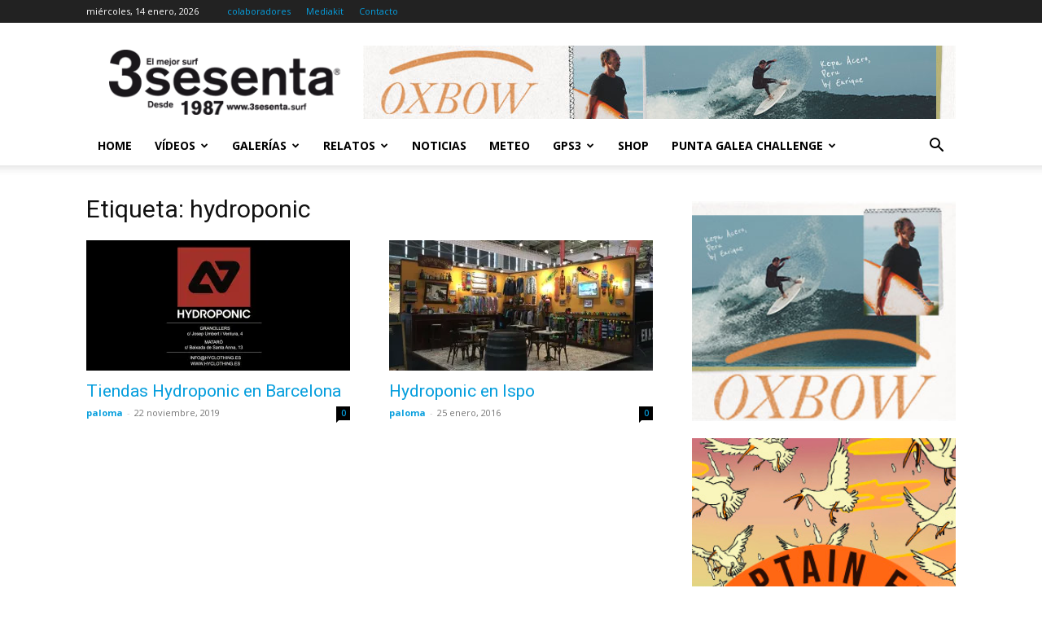

--- FILE ---
content_type: text/html; charset=UTF-8
request_url: https://3sesenta.com/tag/hydroponic/
body_size: 35416
content:
<!doctype html >
<!--[if IE 8]>    <html class="ie8" lang="en"> <![endif]-->
<!--[if IE 9]>    <html class="ie9" lang="en"> <![endif]-->
<!--[if gt IE 8]><!--> <html lang="es"> <!--<![endif]-->
<head>
    <title>hydroponic Archivos - Revista 3sesenta Surf</title>
    <meta charset="UTF-8" />
    <meta name="viewport" content="width=device-width, initial-scale=1.0">
    <link rel="pingback" href="https://3sesenta.com/xmlrpc.php" />
    <meta name='robots' content='index, follow, max-image-preview:large, max-snippet:-1, max-video-preview:-1' />
<script>window._wca = window._wca || [];</script>
<link rel="icon" type="image/png" href="https://www.3sesenta.com/wp-content/uploads/2015/04/favicon_3sesenta.png"><link rel="apple-touch-icon" sizes="76x76" href="https://www.3sesenta.com/wp-content/uploads/2015/05/3sesenta_76.png"/><link rel="apple-touch-icon" sizes="120x120" href="https://www.3sesenta.com/wp-content/uploads/2015/05/3sesenta_120.png"/><link rel="apple-touch-icon" sizes="152x152" href="https://www.3sesenta.com/wp-content/uploads/2015/05/3sesenta_152.png"/><link rel="apple-touch-icon" sizes="114x114" href="https://www.3sesenta.com/wp-content/uploads/2015/05/3sesenta_114.png"/><link rel="apple-touch-icon" sizes="144x144" href="https://www.3sesenta.com/wp-content/uploads/2015/05/3sesenta_144.png"/>
	<!-- This site is optimized with the Yoast SEO plugin v20.12 - https://yoast.com/wordpress/plugins/seo/ -->
	<link rel="canonical" href="https://3sesenta.com/tag/hydroponic/" />
	<meta property="og:locale" content="es_ES" />
	<meta property="og:type" content="article" />
	<meta property="og:title" content="hydroponic Archivos - Revista 3sesenta Surf" />
	<meta property="og:url" content="https://3sesenta.com/tag/hydroponic/" />
	<meta property="og:site_name" content="Revista 3sesenta Surf" />
	<meta name="twitter:card" content="summary_large_image" />
	<script type="application/ld+json" class="yoast-schema-graph">{"@context":"https://schema.org","@graph":[{"@type":"CollectionPage","@id":"https://3sesenta.com/tag/hydroponic/","url":"https://3sesenta.com/tag/hydroponic/","name":"hydroponic Archivos - Revista 3sesenta Surf","isPartOf":{"@id":"https://3sesenta.com/#website"},"primaryImageOfPage":{"@id":"https://3sesenta.com/tag/hydroponic/#primaryimage"},"image":{"@id":"https://3sesenta.com/tag/hydroponic/#primaryimage"},"thumbnailUrl":"https://i0.wp.com/3sesenta.com/wp-content/uploads/2019/11/hydrop.jpg?fit=1076%2C591&ssl=1","breadcrumb":{"@id":"https://3sesenta.com/tag/hydroponic/#breadcrumb"},"inLanguage":"es"},{"@type":"ImageObject","inLanguage":"es","@id":"https://3sesenta.com/tag/hydroponic/#primaryimage","url":"https://i0.wp.com/3sesenta.com/wp-content/uploads/2019/11/hydrop.jpg?fit=1076%2C591&ssl=1","contentUrl":"https://i0.wp.com/3sesenta.com/wp-content/uploads/2019/11/hydrop.jpg?fit=1076%2C591&ssl=1","width":1076,"height":591},{"@type":"BreadcrumbList","@id":"https://3sesenta.com/tag/hydroponic/#breadcrumb","itemListElement":[{"@type":"ListItem","position":1,"name":"Portada","item":"https://3sesenta.com/"},{"@type":"ListItem","position":2,"name":"hydroponic"}]},{"@type":"WebSite","@id":"https://3sesenta.com/#website","url":"https://3sesenta.com/","name":"Revista 3sesenta Surf","description":"Web oficial de la revista 3sesenta de surf","potentialAction":[{"@type":"SearchAction","target":{"@type":"EntryPoint","urlTemplate":"https://3sesenta.com/?s={search_term_string}"},"query-input":"required name=search_term_string"}],"inLanguage":"es"}]}</script>
	<!-- / Yoast SEO plugin. -->


<link rel='dns-prefetch' href='//stats.wp.com' />
<link rel='dns-prefetch' href='//fonts.googleapis.com' />
<link rel='dns-prefetch' href='//v0.wordpress.com' />
<link rel='dns-prefetch' href='//i0.wp.com' />
<link rel="alternate" type="application/rss+xml" title="Revista 3sesenta Surf &raquo; Feed" href="https://3sesenta.com/feed/" />
<link rel="alternate" type="application/rss+xml" title="Revista 3sesenta Surf &raquo; Feed de los comentarios" href="https://3sesenta.com/comments/feed/" />
<link rel="alternate" type="application/rss+xml" title="Revista 3sesenta Surf &raquo; Etiqueta hydroponic del feed" href="https://3sesenta.com/tag/hydroponic/feed/" />
<script type="text/javascript">
window._wpemojiSettings = {"baseUrl":"https:\/\/s.w.org\/images\/core\/emoji\/14.0.0\/72x72\/","ext":".png","svgUrl":"https:\/\/s.w.org\/images\/core\/emoji\/14.0.0\/svg\/","svgExt":".svg","source":{"concatemoji":"https:\/\/3sesenta.com\/wp-includes\/js\/wp-emoji-release.min.js?ver=d268fd11d09279d022af0c3ccd0baa98"}};
/*! This file is auto-generated */
!function(e,a,t){var n,r,o,i=a.createElement("canvas"),p=i.getContext&&i.getContext("2d");function s(e,t){p.clearRect(0,0,i.width,i.height),p.fillText(e,0,0);e=i.toDataURL();return p.clearRect(0,0,i.width,i.height),p.fillText(t,0,0),e===i.toDataURL()}function c(e){var t=a.createElement("script");t.src=e,t.defer=t.type="text/javascript",a.getElementsByTagName("head")[0].appendChild(t)}for(o=Array("flag","emoji"),t.supports={everything:!0,everythingExceptFlag:!0},r=0;r<o.length;r++)t.supports[o[r]]=function(e){if(p&&p.fillText)switch(p.textBaseline="top",p.font="600 32px Arial",e){case"flag":return s("\ud83c\udff3\ufe0f\u200d\u26a7\ufe0f","\ud83c\udff3\ufe0f\u200b\u26a7\ufe0f")?!1:!s("\ud83c\uddfa\ud83c\uddf3","\ud83c\uddfa\u200b\ud83c\uddf3")&&!s("\ud83c\udff4\udb40\udc67\udb40\udc62\udb40\udc65\udb40\udc6e\udb40\udc67\udb40\udc7f","\ud83c\udff4\u200b\udb40\udc67\u200b\udb40\udc62\u200b\udb40\udc65\u200b\udb40\udc6e\u200b\udb40\udc67\u200b\udb40\udc7f");case"emoji":return!s("\ud83e\udef1\ud83c\udffb\u200d\ud83e\udef2\ud83c\udfff","\ud83e\udef1\ud83c\udffb\u200b\ud83e\udef2\ud83c\udfff")}return!1}(o[r]),t.supports.everything=t.supports.everything&&t.supports[o[r]],"flag"!==o[r]&&(t.supports.everythingExceptFlag=t.supports.everythingExceptFlag&&t.supports[o[r]]);t.supports.everythingExceptFlag=t.supports.everythingExceptFlag&&!t.supports.flag,t.DOMReady=!1,t.readyCallback=function(){t.DOMReady=!0},t.supports.everything||(n=function(){t.readyCallback()},a.addEventListener?(a.addEventListener("DOMContentLoaded",n,!1),e.addEventListener("load",n,!1)):(e.attachEvent("onload",n),a.attachEvent("onreadystatechange",function(){"complete"===a.readyState&&t.readyCallback()})),(e=t.source||{}).concatemoji?c(e.concatemoji):e.wpemoji&&e.twemoji&&(c(e.twemoji),c(e.wpemoji)))}(window,document,window._wpemojiSettings);
</script>
<style type="text/css">
img.wp-smiley,
img.emoji {
	display: inline !important;
	border: none !important;
	box-shadow: none !important;
	height: 1em !important;
	width: 1em !important;
	margin: 0 0.07em !important;
	vertical-align: -0.1em !important;
	background: none !important;
	padding: 0 !important;
}
</style>
	<link rel='stylesheet' id='wp-block-library-css' href='https://3sesenta.com/wp-includes/css/dist/block-library/style.min.css?ver=d268fd11d09279d022af0c3ccd0baa98' type='text/css' media='all' />
<style id='wp-block-library-inline-css' type='text/css'>
.has-text-align-justify{text-align:justify;}
</style>
<link rel='stylesheet' id='jetpack-videopress-video-block-view-css' href='https://3sesenta.com/wp-content/plugins/jetpack/jetpack_vendor/automattic/jetpack-videopress/build/block-editor/blocks/video/view.css?minify=false&#038;ver=34ae973733627b74a14e' type='text/css' media='all' />
<link rel='stylesheet' id='mediaelement-css' href='https://3sesenta.com/wp-includes/js/mediaelement/mediaelementplayer-legacy.min.css?ver=4.2.17' type='text/css' media='all' />
<link rel='stylesheet' id='wp-mediaelement-css' href='https://3sesenta.com/wp-includes/js/mediaelement/wp-mediaelement.min.css?ver=d268fd11d09279d022af0c3ccd0baa98' type='text/css' media='all' />
<link rel='stylesheet' id='wc-blocks-style-css' href='https://3sesenta.com/wp-content/plugins/woo-gutenberg-products-block/build/wc-blocks.css?ver=10.8.0' type='text/css' media='all' />
<link rel='stylesheet' id='wc-blocks-style-active-filters-css' href='https://3sesenta.com/wp-content/plugins/woo-gutenberg-products-block/build/active-filters.css?ver=10.8.0' type='text/css' media='all' />
<link rel='stylesheet' id='wc-blocks-style-add-to-cart-form-css' href='https://3sesenta.com/wp-content/plugins/woo-gutenberg-products-block/build/add-to-cart-form.css?ver=10.8.0' type='text/css' media='all' />
<link rel='stylesheet' id='wc-blocks-packages-style-css' href='https://3sesenta.com/wp-content/plugins/woo-gutenberg-products-block/build/packages-style.css?ver=10.8.0' type='text/css' media='all' />
<link rel='stylesheet' id='wc-blocks-style-all-products-css' href='https://3sesenta.com/wp-content/plugins/woo-gutenberg-products-block/build/all-products.css?ver=10.8.0' type='text/css' media='all' />
<link rel='stylesheet' id='wc-blocks-style-all-reviews-css' href='https://3sesenta.com/wp-content/plugins/woo-gutenberg-products-block/build/all-reviews.css?ver=10.8.0' type='text/css' media='all' />
<link rel='stylesheet' id='wc-blocks-style-attribute-filter-css' href='https://3sesenta.com/wp-content/plugins/woo-gutenberg-products-block/build/attribute-filter.css?ver=10.8.0' type='text/css' media='all' />
<link rel='stylesheet' id='wc-blocks-style-breadcrumbs-css' href='https://3sesenta.com/wp-content/plugins/woo-gutenberg-products-block/build/breadcrumbs.css?ver=10.8.0' type='text/css' media='all' />
<link rel='stylesheet' id='wc-blocks-style-catalog-sorting-css' href='https://3sesenta.com/wp-content/plugins/woo-gutenberg-products-block/build/catalog-sorting.css?ver=10.8.0' type='text/css' media='all' />
<link rel='stylesheet' id='wc-blocks-style-customer-account-css' href='https://3sesenta.com/wp-content/plugins/woo-gutenberg-products-block/build/customer-account.css?ver=10.8.0' type='text/css' media='all' />
<link rel='stylesheet' id='wc-blocks-style-featured-category-css' href='https://3sesenta.com/wp-content/plugins/woo-gutenberg-products-block/build/featured-category.css?ver=10.8.0' type='text/css' media='all' />
<link rel='stylesheet' id='wc-blocks-style-featured-product-css' href='https://3sesenta.com/wp-content/plugins/woo-gutenberg-products-block/build/featured-product.css?ver=10.8.0' type='text/css' media='all' />
<link rel='stylesheet' id='wc-blocks-style-mini-cart-css' href='https://3sesenta.com/wp-content/plugins/woo-gutenberg-products-block/build/mini-cart.css?ver=10.8.0' type='text/css' media='all' />
<link rel='stylesheet' id='wc-blocks-style-price-filter-css' href='https://3sesenta.com/wp-content/plugins/woo-gutenberg-products-block/build/price-filter.css?ver=10.8.0' type='text/css' media='all' />
<link rel='stylesheet' id='wc-blocks-style-product-add-to-cart-css' href='https://3sesenta.com/wp-content/plugins/woo-gutenberg-products-block/build/product-add-to-cart.css?ver=10.8.0' type='text/css' media='all' />
<link rel='stylesheet' id='wc-blocks-style-product-button-css' href='https://3sesenta.com/wp-content/plugins/woo-gutenberg-products-block/build/product-button.css?ver=10.8.0' type='text/css' media='all' />
<link rel='stylesheet' id='wc-blocks-style-product-categories-css' href='https://3sesenta.com/wp-content/plugins/woo-gutenberg-products-block/build/product-categories.css?ver=10.8.0' type='text/css' media='all' />
<link rel='stylesheet' id='wc-blocks-style-product-image-css' href='https://3sesenta.com/wp-content/plugins/woo-gutenberg-products-block/build/product-image.css?ver=10.8.0' type='text/css' media='all' />
<link rel='stylesheet' id='wc-blocks-style-product-image-gallery-css' href='https://3sesenta.com/wp-content/plugins/woo-gutenberg-products-block/build/product-image-gallery.css?ver=10.8.0' type='text/css' media='all' />
<link rel='stylesheet' id='wc-blocks-style-product-query-css' href='https://3sesenta.com/wp-content/plugins/woo-gutenberg-products-block/build/product-query.css?ver=10.8.0' type='text/css' media='all' />
<link rel='stylesheet' id='wc-blocks-style-product-rating-css' href='https://3sesenta.com/wp-content/plugins/woo-gutenberg-products-block/build/product-rating.css?ver=10.8.0' type='text/css' media='all' />
<link rel='stylesheet' id='wc-blocks-style-product-rating-stars-css' href='https://3sesenta.com/wp-content/plugins/woo-gutenberg-products-block/build/product-rating-stars.css?ver=10.8.0' type='text/css' media='all' />
<link rel='stylesheet' id='wc-blocks-style-product-results-count-css' href='https://3sesenta.com/wp-content/plugins/woo-gutenberg-products-block/build/product-results-count.css?ver=10.8.0' type='text/css' media='all' />
<link rel='stylesheet' id='wc-blocks-style-product-reviews-css' href='https://3sesenta.com/wp-content/plugins/woo-gutenberg-products-block/build/product-reviews.css?ver=10.8.0' type='text/css' media='all' />
<link rel='stylesheet' id='wc-blocks-style-product-sale-badge-css' href='https://3sesenta.com/wp-content/plugins/woo-gutenberg-products-block/build/product-sale-badge.css?ver=10.8.0' type='text/css' media='all' />
<link rel='stylesheet' id='wc-blocks-style-product-search-css' href='https://3sesenta.com/wp-content/plugins/woo-gutenberg-products-block/build/product-search.css?ver=10.8.0' type='text/css' media='all' />
<link rel='stylesheet' id='wc-blocks-style-product-sku-css' href='https://3sesenta.com/wp-content/plugins/woo-gutenberg-products-block/build/product-sku.css?ver=10.8.0' type='text/css' media='all' />
<link rel='stylesheet' id='wc-blocks-style-product-stock-indicator-css' href='https://3sesenta.com/wp-content/plugins/woo-gutenberg-products-block/build/product-stock-indicator.css?ver=10.8.0' type='text/css' media='all' />
<link rel='stylesheet' id='wc-blocks-style-product-summary-css' href='https://3sesenta.com/wp-content/plugins/woo-gutenberg-products-block/build/product-summary.css?ver=10.8.0' type='text/css' media='all' />
<link rel='stylesheet' id='wc-blocks-style-product-title-css' href='https://3sesenta.com/wp-content/plugins/woo-gutenberg-products-block/build/product-title.css?ver=10.8.0' type='text/css' media='all' />
<link rel='stylesheet' id='wc-blocks-style-rating-filter-css' href='https://3sesenta.com/wp-content/plugins/woo-gutenberg-products-block/build/rating-filter.css?ver=10.8.0' type='text/css' media='all' />
<link rel='stylesheet' id='wc-blocks-style-reviews-by-category-css' href='https://3sesenta.com/wp-content/plugins/woo-gutenberg-products-block/build/reviews-by-category.css?ver=10.8.0' type='text/css' media='all' />
<link rel='stylesheet' id='wc-blocks-style-reviews-by-product-css' href='https://3sesenta.com/wp-content/plugins/woo-gutenberg-products-block/build/reviews-by-product.css?ver=10.8.0' type='text/css' media='all' />
<link rel='stylesheet' id='wc-blocks-style-product-details-css' href='https://3sesenta.com/wp-content/plugins/woo-gutenberg-products-block/build/product-details.css?ver=10.8.0' type='text/css' media='all' />
<link rel='stylesheet' id='wc-blocks-style-single-product-css' href='https://3sesenta.com/wp-content/plugins/woo-gutenberg-products-block/build/single-product.css?ver=10.8.0' type='text/css' media='all' />
<link rel='stylesheet' id='wc-blocks-style-stock-filter-css' href='https://3sesenta.com/wp-content/plugins/woo-gutenberg-products-block/build/stock-filter.css?ver=10.8.0' type='text/css' media='all' />
<link rel='stylesheet' id='wc-blocks-style-cart-css' href='https://3sesenta.com/wp-content/plugins/woo-gutenberg-products-block/build/cart.css?ver=10.8.0' type='text/css' media='all' />
<link rel='stylesheet' id='wc-blocks-style-checkout-css' href='https://3sesenta.com/wp-content/plugins/woo-gutenberg-products-block/build/checkout.css?ver=10.8.0' type='text/css' media='all' />
<link rel='stylesheet' id='wc-blocks-style-mini-cart-contents-css' href='https://3sesenta.com/wp-content/plugins/woo-gutenberg-products-block/build/mini-cart-contents.css?ver=10.8.0' type='text/css' media='all' />
<link rel='stylesheet' id='classic-theme-styles-css' href='https://3sesenta.com/wp-includes/css/classic-themes.min.css?ver=d268fd11d09279d022af0c3ccd0baa98' type='text/css' media='all' />
<style id='global-styles-inline-css' type='text/css'>
body{--wp--preset--color--black: #000000;--wp--preset--color--cyan-bluish-gray: #abb8c3;--wp--preset--color--white: #ffffff;--wp--preset--color--pale-pink: #f78da7;--wp--preset--color--vivid-red: #cf2e2e;--wp--preset--color--luminous-vivid-orange: #ff6900;--wp--preset--color--luminous-vivid-amber: #fcb900;--wp--preset--color--light-green-cyan: #7bdcb5;--wp--preset--color--vivid-green-cyan: #00d084;--wp--preset--color--pale-cyan-blue: #8ed1fc;--wp--preset--color--vivid-cyan-blue: #0693e3;--wp--preset--color--vivid-purple: #9b51e0;--wp--preset--gradient--vivid-cyan-blue-to-vivid-purple: linear-gradient(135deg,rgba(6,147,227,1) 0%,rgb(155,81,224) 100%);--wp--preset--gradient--light-green-cyan-to-vivid-green-cyan: linear-gradient(135deg,rgb(122,220,180) 0%,rgb(0,208,130) 100%);--wp--preset--gradient--luminous-vivid-amber-to-luminous-vivid-orange: linear-gradient(135deg,rgba(252,185,0,1) 0%,rgba(255,105,0,1) 100%);--wp--preset--gradient--luminous-vivid-orange-to-vivid-red: linear-gradient(135deg,rgba(255,105,0,1) 0%,rgb(207,46,46) 100%);--wp--preset--gradient--very-light-gray-to-cyan-bluish-gray: linear-gradient(135deg,rgb(238,238,238) 0%,rgb(169,184,195) 100%);--wp--preset--gradient--cool-to-warm-spectrum: linear-gradient(135deg,rgb(74,234,220) 0%,rgb(151,120,209) 20%,rgb(207,42,186) 40%,rgb(238,44,130) 60%,rgb(251,105,98) 80%,rgb(254,248,76) 100%);--wp--preset--gradient--blush-light-purple: linear-gradient(135deg,rgb(255,206,236) 0%,rgb(152,150,240) 100%);--wp--preset--gradient--blush-bordeaux: linear-gradient(135deg,rgb(254,205,165) 0%,rgb(254,45,45) 50%,rgb(107,0,62) 100%);--wp--preset--gradient--luminous-dusk: linear-gradient(135deg,rgb(255,203,112) 0%,rgb(199,81,192) 50%,rgb(65,88,208) 100%);--wp--preset--gradient--pale-ocean: linear-gradient(135deg,rgb(255,245,203) 0%,rgb(182,227,212) 50%,rgb(51,167,181) 100%);--wp--preset--gradient--electric-grass: linear-gradient(135deg,rgb(202,248,128) 0%,rgb(113,206,126) 100%);--wp--preset--gradient--midnight: linear-gradient(135deg,rgb(2,3,129) 0%,rgb(40,116,252) 100%);--wp--preset--duotone--dark-grayscale: url('#wp-duotone-dark-grayscale');--wp--preset--duotone--grayscale: url('#wp-duotone-grayscale');--wp--preset--duotone--purple-yellow: url('#wp-duotone-purple-yellow');--wp--preset--duotone--blue-red: url('#wp-duotone-blue-red');--wp--preset--duotone--midnight: url('#wp-duotone-midnight');--wp--preset--duotone--magenta-yellow: url('#wp-duotone-magenta-yellow');--wp--preset--duotone--purple-green: url('#wp-duotone-purple-green');--wp--preset--duotone--blue-orange: url('#wp-duotone-blue-orange');--wp--preset--font-size--small: 11px;--wp--preset--font-size--medium: 20px;--wp--preset--font-size--large: 32px;--wp--preset--font-size--x-large: 42px;--wp--preset--font-size--regular: 15px;--wp--preset--font-size--larger: 50px;--wp--preset--spacing--20: 0.44rem;--wp--preset--spacing--30: 0.67rem;--wp--preset--spacing--40: 1rem;--wp--preset--spacing--50: 1.5rem;--wp--preset--spacing--60: 2.25rem;--wp--preset--spacing--70: 3.38rem;--wp--preset--spacing--80: 5.06rem;--wp--preset--shadow--natural: 6px 6px 9px rgba(0, 0, 0, 0.2);--wp--preset--shadow--deep: 12px 12px 50px rgba(0, 0, 0, 0.4);--wp--preset--shadow--sharp: 6px 6px 0px rgba(0, 0, 0, 0.2);--wp--preset--shadow--outlined: 6px 6px 0px -3px rgba(255, 255, 255, 1), 6px 6px rgba(0, 0, 0, 1);--wp--preset--shadow--crisp: 6px 6px 0px rgba(0, 0, 0, 1);}:where(.is-layout-flex){gap: 0.5em;}body .is-layout-flow > .alignleft{float: left;margin-inline-start: 0;margin-inline-end: 2em;}body .is-layout-flow > .alignright{float: right;margin-inline-start: 2em;margin-inline-end: 0;}body .is-layout-flow > .aligncenter{margin-left: auto !important;margin-right: auto !important;}body .is-layout-constrained > .alignleft{float: left;margin-inline-start: 0;margin-inline-end: 2em;}body .is-layout-constrained > .alignright{float: right;margin-inline-start: 2em;margin-inline-end: 0;}body .is-layout-constrained > .aligncenter{margin-left: auto !important;margin-right: auto !important;}body .is-layout-constrained > :where(:not(.alignleft):not(.alignright):not(.alignfull)){max-width: var(--wp--style--global--content-size);margin-left: auto !important;margin-right: auto !important;}body .is-layout-constrained > .alignwide{max-width: var(--wp--style--global--wide-size);}body .is-layout-flex{display: flex;}body .is-layout-flex{flex-wrap: wrap;align-items: center;}body .is-layout-flex > *{margin: 0;}:where(.wp-block-columns.is-layout-flex){gap: 2em;}.has-black-color{color: var(--wp--preset--color--black) !important;}.has-cyan-bluish-gray-color{color: var(--wp--preset--color--cyan-bluish-gray) !important;}.has-white-color{color: var(--wp--preset--color--white) !important;}.has-pale-pink-color{color: var(--wp--preset--color--pale-pink) !important;}.has-vivid-red-color{color: var(--wp--preset--color--vivid-red) !important;}.has-luminous-vivid-orange-color{color: var(--wp--preset--color--luminous-vivid-orange) !important;}.has-luminous-vivid-amber-color{color: var(--wp--preset--color--luminous-vivid-amber) !important;}.has-light-green-cyan-color{color: var(--wp--preset--color--light-green-cyan) !important;}.has-vivid-green-cyan-color{color: var(--wp--preset--color--vivid-green-cyan) !important;}.has-pale-cyan-blue-color{color: var(--wp--preset--color--pale-cyan-blue) !important;}.has-vivid-cyan-blue-color{color: var(--wp--preset--color--vivid-cyan-blue) !important;}.has-vivid-purple-color{color: var(--wp--preset--color--vivid-purple) !important;}.has-black-background-color{background-color: var(--wp--preset--color--black) !important;}.has-cyan-bluish-gray-background-color{background-color: var(--wp--preset--color--cyan-bluish-gray) !important;}.has-white-background-color{background-color: var(--wp--preset--color--white) !important;}.has-pale-pink-background-color{background-color: var(--wp--preset--color--pale-pink) !important;}.has-vivid-red-background-color{background-color: var(--wp--preset--color--vivid-red) !important;}.has-luminous-vivid-orange-background-color{background-color: var(--wp--preset--color--luminous-vivid-orange) !important;}.has-luminous-vivid-amber-background-color{background-color: var(--wp--preset--color--luminous-vivid-amber) !important;}.has-light-green-cyan-background-color{background-color: var(--wp--preset--color--light-green-cyan) !important;}.has-vivid-green-cyan-background-color{background-color: var(--wp--preset--color--vivid-green-cyan) !important;}.has-pale-cyan-blue-background-color{background-color: var(--wp--preset--color--pale-cyan-blue) !important;}.has-vivid-cyan-blue-background-color{background-color: var(--wp--preset--color--vivid-cyan-blue) !important;}.has-vivid-purple-background-color{background-color: var(--wp--preset--color--vivid-purple) !important;}.has-black-border-color{border-color: var(--wp--preset--color--black) !important;}.has-cyan-bluish-gray-border-color{border-color: var(--wp--preset--color--cyan-bluish-gray) !important;}.has-white-border-color{border-color: var(--wp--preset--color--white) !important;}.has-pale-pink-border-color{border-color: var(--wp--preset--color--pale-pink) !important;}.has-vivid-red-border-color{border-color: var(--wp--preset--color--vivid-red) !important;}.has-luminous-vivid-orange-border-color{border-color: var(--wp--preset--color--luminous-vivid-orange) !important;}.has-luminous-vivid-amber-border-color{border-color: var(--wp--preset--color--luminous-vivid-amber) !important;}.has-light-green-cyan-border-color{border-color: var(--wp--preset--color--light-green-cyan) !important;}.has-vivid-green-cyan-border-color{border-color: var(--wp--preset--color--vivid-green-cyan) !important;}.has-pale-cyan-blue-border-color{border-color: var(--wp--preset--color--pale-cyan-blue) !important;}.has-vivid-cyan-blue-border-color{border-color: var(--wp--preset--color--vivid-cyan-blue) !important;}.has-vivid-purple-border-color{border-color: var(--wp--preset--color--vivid-purple) !important;}.has-vivid-cyan-blue-to-vivid-purple-gradient-background{background: var(--wp--preset--gradient--vivid-cyan-blue-to-vivid-purple) !important;}.has-light-green-cyan-to-vivid-green-cyan-gradient-background{background: var(--wp--preset--gradient--light-green-cyan-to-vivid-green-cyan) !important;}.has-luminous-vivid-amber-to-luminous-vivid-orange-gradient-background{background: var(--wp--preset--gradient--luminous-vivid-amber-to-luminous-vivid-orange) !important;}.has-luminous-vivid-orange-to-vivid-red-gradient-background{background: var(--wp--preset--gradient--luminous-vivid-orange-to-vivid-red) !important;}.has-very-light-gray-to-cyan-bluish-gray-gradient-background{background: var(--wp--preset--gradient--very-light-gray-to-cyan-bluish-gray) !important;}.has-cool-to-warm-spectrum-gradient-background{background: var(--wp--preset--gradient--cool-to-warm-spectrum) !important;}.has-blush-light-purple-gradient-background{background: var(--wp--preset--gradient--blush-light-purple) !important;}.has-blush-bordeaux-gradient-background{background: var(--wp--preset--gradient--blush-bordeaux) !important;}.has-luminous-dusk-gradient-background{background: var(--wp--preset--gradient--luminous-dusk) !important;}.has-pale-ocean-gradient-background{background: var(--wp--preset--gradient--pale-ocean) !important;}.has-electric-grass-gradient-background{background: var(--wp--preset--gradient--electric-grass) !important;}.has-midnight-gradient-background{background: var(--wp--preset--gradient--midnight) !important;}.has-small-font-size{font-size: var(--wp--preset--font-size--small) !important;}.has-medium-font-size{font-size: var(--wp--preset--font-size--medium) !important;}.has-large-font-size{font-size: var(--wp--preset--font-size--large) !important;}.has-x-large-font-size{font-size: var(--wp--preset--font-size--x-large) !important;}
.wp-block-navigation a:where(:not(.wp-element-button)){color: inherit;}
:where(.wp-block-columns.is-layout-flex){gap: 2em;}
.wp-block-pullquote{font-size: 1.5em;line-height: 1.6;}
</style>
<link rel='stylesheet' id='contact-form-7-css' href='https://3sesenta.com/wp-content/plugins/contact-form-7/includes/css/styles.css?ver=5.7.7' type='text/css' media='all' />
<link rel='stylesheet' id='woocommerce-layout-css' href='https://3sesenta.com/wp-content/plugins/woocommerce/assets/css/woocommerce-layout.css?ver=7.9.0' type='text/css' media='all' />
<style id='woocommerce-layout-inline-css' type='text/css'>

	.infinite-scroll .woocommerce-pagination {
		display: none;
	}
</style>
<link rel='stylesheet' id='woocommerce-smallscreen-css' href='https://3sesenta.com/wp-content/plugins/woocommerce/assets/css/woocommerce-smallscreen.css?ver=7.9.0' type='text/css' media='only screen and (max-width: 768px)' />
<link rel='stylesheet' id='woocommerce-general-css' href='https://3sesenta.com/wp-content/plugins/woocommerce/assets/css/woocommerce.css?ver=7.9.0' type='text/css' media='all' />
<style id='woocommerce-inline-inline-css' type='text/css'>
.woocommerce form .form-row .required { visibility: visible; }
</style>
<link rel='stylesheet' id='mc4wp-form-basic-css' href='https://3sesenta.com/wp-content/plugins/mailchimp-for-wp/assets/css/form-basic.css?ver=4.9.6' type='text/css' media='all' />
<link rel='stylesheet' id='td-plugin-multi-purpose-css' href='https://3sesenta.com/wp-content/plugins/td-composer/td-multi-purpose/style.css?ver=e12b81d6cbdf467845997a891495df2c' type='text/css' media='all' />
<link rel='stylesheet' id='google-fonts-style-css' href='https://fonts.googleapis.com/css?family=Open+Sans%3A400%2C600%2C700%7CRoboto%3A400%2C500%2C700&#038;display=swap&#038;ver=12.5' type='text/css' media='all' />
<link rel='stylesheet' id='td-theme-css' href='https://3sesenta.com/wp-content/themes/Newspaper/style.css?ver=12.5' type='text/css' media='all' />
<style id='td-theme-inline-css' type='text/css'>
    
        @media (max-width: 767px) {
            .td-header-desktop-wrap {
                display: none;
            }
        }
        @media (min-width: 767px) {
            .td-header-mobile-wrap {
                display: none;
            }
        }
    
	
</style>
<link rel='stylesheet' id='td-theme-woo-css' href='https://3sesenta.com/wp-content/themes/Newspaper/style-woocommerce.css?ver=12.5' type='text/css' media='all' />
<link rel='stylesheet' id='js_composer_front-css' href='https://3sesenta.com/wp-content/plugins/js_composer/assets/css/js_composer.min.css?ver=6.10.0' type='text/css' media='all' />
<link rel='stylesheet' id='td-legacy-framework-front-style-css' href='https://3sesenta.com/wp-content/plugins/td-composer/legacy/Newspaper/assets/css/td_legacy_main.css?ver=e12b81d6cbdf467845997a891495df2c' type='text/css' media='all' />
<link rel='stylesheet' id='td-legacy-framework-woo-style-css' href='https://3sesenta.com/wp-content/plugins/td-composer/legacy/Newspaper/assets/css/td_legacy_woocommerce.css?ver=d268fd11d09279d022af0c3ccd0baa98' type='text/css' media='all' />
<link rel='stylesheet' id='td-standard-pack-framework-front-style-css' href='https://3sesenta.com/wp-content/plugins/td-standard-pack/Newspaper/assets/css/td_standard_pack_main.css?ver=ea43e379b839e31c21a92e9daeba4b6d' type='text/css' media='all' />
<link rel='stylesheet' id='tdb_style_cloud_templates_front-css' href='https://3sesenta.com/wp-content/plugins/td-cloud-library/assets/css/tdb_main.css?ver=0390de2d4222fae8efaeae107c326a4e' type='text/css' media='all' />
<link rel='stylesheet' id='jetpack_css-css' href='https://3sesenta.com/wp-content/plugins/jetpack/css/jetpack.css?ver=12.4' type='text/css' media='all' />
<script type='text/javascript' src='https://3sesenta.com/wp-includes/js/dist/vendor/wp-polyfill-inert.min.js?ver=3.1.2' id='wp-polyfill-inert-js'></script>
<script type='text/javascript' src='https://3sesenta.com/wp-includes/js/dist/vendor/regenerator-runtime.min.js?ver=0.13.11' id='regenerator-runtime-js'></script>
<script type='text/javascript' src='https://3sesenta.com/wp-includes/js/dist/vendor/wp-polyfill.min.js?ver=3.15.0' id='wp-polyfill-js'></script>
<script type='text/javascript' src='https://3sesenta.com/wp-includes/js/dist/hooks.min.js?ver=4169d3cf8e8d95a3d6d5' id='wp-hooks-js'></script>
<script type='text/javascript' src='https://stats.wp.com/w.js?ver=202603' id='woo-tracks-js'></script>
<script type='text/javascript' src='https://3sesenta.com/wp-includes/js/jquery/jquery.min.js?ver=3.6.4' id='jquery-core-js'></script>
<script type='text/javascript' src='https://3sesenta.com/wp-includes/js/jquery/jquery-migrate.min.js?ver=3.4.0' id='jquery-migrate-js'></script>
<script type='text/javascript' src='https://3sesenta.com/wp-content/plugins/woocommerce/assets/js/jquery-blockui/jquery.blockUI.min.js?ver=2.7.0-wc.7.9.0' id='jquery-blockui-js'></script>
<script type='text/javascript' id='wc-add-to-cart-js-extra'>
/* <![CDATA[ */
var wc_add_to_cart_params = {"ajax_url":"\/wp-admin\/admin-ajax.php","wc_ajax_url":"\/?wc-ajax=%%endpoint%%","i18n_view_cart":"Ver carrito","cart_url":"https:\/\/3sesenta.com\/cart\/","is_cart":"","cart_redirect_after_add":"no"};
/* ]]> */
</script>
<script type='text/javascript' src='https://3sesenta.com/wp-content/plugins/woocommerce/assets/js/frontend/add-to-cart.min.js?ver=7.9.0' id='wc-add-to-cart-js'></script>
<script type='text/javascript' src='https://3sesenta.com/wp-content/plugins/js_composer/assets/js/vendors/woocommerce-add-to-cart.js?ver=6.10.0' id='vc_woocommerce-add-to-cart-js-js'></script>
<script defer type='text/javascript' src='https://stats.wp.com/s-202603.js' id='woocommerce-analytics-js'></script>
<script type='text/javascript' id='google_ad_js-js-extra'>
/* <![CDATA[ */
var dfp_ad_object = [{"google_ad_script_name":"google_ad_js","script_name":null,"account_id":"\/\/","asynch":true,"dir_uri":null,"positions":[],"page_targeting":{"Page":["tag","hydroponic"],"Category":["\u00daltimas noticias"],"Tag":["hydroponic","skateshop","surfshop"]}}];
/* ]]> */
</script>
<script type='text/javascript' src='https://3sesenta.com/wp-content/plugins/dfp-ads/assets/js/google-ads.min.js?ver=d268fd11d09279d022af0c3ccd0baa98' id='google_ad_js-js'></script>
<script type='text/javascript' src='https://3sesenta.com/wp-content/plugins/dfp-ads/assets/js/dfp-ads.min.js?ver=d268fd11d09279d022af0c3ccd0baa98' id='dfp_ads-js'></script>
<link rel="https://api.w.org/" href="https://3sesenta.com/wp-json/" /><link rel="alternate" type="application/json" href="https://3sesenta.com/wp-json/wp/v2/tags/1625" /><link rel="EditURI" type="application/rsd+xml" title="RSD" href="https://3sesenta.com/xmlrpc.php?rsd" />
	<style>img#wpstats{display:none}</style>
		<meta name="google-site-verification" content="sZvxE_VYMZ_5_vFKE0UDM2ormI2vIhX8Y0ZBVaoFxcw" /><meta name="google-site-verification" content="SiTN3-6OQ0GALXD5Ec0vs8Jg8d6cynFy3M_Jd_kKhc8" /><!-- This site is powered by WooCommerce Redsys Gateway Light v.5.2.2 - https://es.wordpress.org/plugins/woo-redsys-gateway-light/ --><!--[if lt IE 9]><script src="https://cdnjs.cloudflare.com/ajax/libs/html5shiv/3.7.3/html5shiv.js"></script><![endif]-->
        <script>
        window.tdb_global_vars = {"wpRestUrl":"https:\/\/3sesenta.com\/wp-json\/","permalinkStructure":"\/%postname%\/"};
        window.tdb_p_autoload_vars = {"isAjax":false,"isAdminBarShowing":false,"autoloadScrollPercent":50};
    </script>
    
    <style id="tdb-global-colors">
        :root {--accent-color: #fff;}
    </style>
	
	<noscript><style>.woocommerce-product-gallery{ opacity: 1 !important; }</style></noscript>
	<meta name="generator" content="Powered by WPBakery Page Builder - drag and drop page builder for WordPress."/>

<!-- JS generated by theme -->

<script>
    
    

	    var tdBlocksArray = []; //here we store all the items for the current page

	    // td_block class - each ajax block uses a object of this class for requests
	    function tdBlock() {
		    this.id = '';
		    this.block_type = 1; //block type id (1-234 etc)
		    this.atts = '';
		    this.td_column_number = '';
		    this.td_current_page = 1; //
		    this.post_count = 0; //from wp
		    this.found_posts = 0; //from wp
		    this.max_num_pages = 0; //from wp
		    this.td_filter_value = ''; //current live filter value
		    this.is_ajax_running = false;
		    this.td_user_action = ''; // load more or infinite loader (used by the animation)
		    this.header_color = '';
		    this.ajax_pagination_infinite_stop = ''; //show load more at page x
	    }

        // td_js_generator - mini detector
        ( function () {
            var htmlTag = document.getElementsByTagName("html")[0];

	        if ( navigator.userAgent.indexOf("MSIE 10.0") > -1 ) {
                htmlTag.className += ' ie10';
            }

            if ( !!navigator.userAgent.match(/Trident.*rv\:11\./) ) {
                htmlTag.className += ' ie11';
            }

	        if ( navigator.userAgent.indexOf("Edge") > -1 ) {
                htmlTag.className += ' ieEdge';
            }

            if ( /(iPad|iPhone|iPod)/g.test(navigator.userAgent) ) {
                htmlTag.className += ' td-md-is-ios';
            }

            var user_agent = navigator.userAgent.toLowerCase();
            if ( user_agent.indexOf("android") > -1 ) {
                htmlTag.className += ' td-md-is-android';
            }

            if ( -1 !== navigator.userAgent.indexOf('Mac OS X')  ) {
                htmlTag.className += ' td-md-is-os-x';
            }

            if ( /chrom(e|ium)/.test(navigator.userAgent.toLowerCase()) ) {
               htmlTag.className += ' td-md-is-chrome';
            }

            if ( -1 !== navigator.userAgent.indexOf('Firefox') ) {
                htmlTag.className += ' td-md-is-firefox';
            }

            if ( -1 !== navigator.userAgent.indexOf('Safari') && -1 === navigator.userAgent.indexOf('Chrome') ) {
                htmlTag.className += ' td-md-is-safari';
            }

            if( -1 !== navigator.userAgent.indexOf('IEMobile') ){
                htmlTag.className += ' td-md-is-iemobile';
            }

        })();

        var tdLocalCache = {};

        ( function () {
            "use strict";

            tdLocalCache = {
                data: {},
                remove: function (resource_id) {
                    delete tdLocalCache.data[resource_id];
                },
                exist: function (resource_id) {
                    return tdLocalCache.data.hasOwnProperty(resource_id) && tdLocalCache.data[resource_id] !== null;
                },
                get: function (resource_id) {
                    return tdLocalCache.data[resource_id];
                },
                set: function (resource_id, cachedData) {
                    tdLocalCache.remove(resource_id);
                    tdLocalCache.data[resource_id] = cachedData;
                }
            };
        })();

    
    
var td_viewport_interval_list=[{"limitBottom":767,"sidebarWidth":228},{"limitBottom":1018,"sidebarWidth":300},{"limitBottom":1140,"sidebarWidth":324}];
var td_animation_stack_effect="type0";
var tds_animation_stack=true;
var td_animation_stack_specific_selectors=".entry-thumb, img, .td-lazy-img";
var td_animation_stack_general_selectors=".td-animation-stack img, .td-animation-stack .entry-thumb, .post img, .td-animation-stack .td-lazy-img";
var tdc_is_installed="yes";
var td_ajax_url="https:\/\/3sesenta.com\/wp-admin\/admin-ajax.php?td_theme_name=Newspaper&v=12.5";
var td_get_template_directory_uri="https:\/\/3sesenta.com\/wp-content\/plugins\/td-composer\/legacy\/common";
var tds_snap_menu="snap";
var tds_logo_on_sticky="";
var tds_header_style="";
var td_please_wait="Por favor espera...";
var td_email_user_pass_incorrect="Usuario o contrase\u00f1a incorrecta!";
var td_email_user_incorrect="Correo electr\u00f3nico o nombre de usuario incorrecto!";
var td_email_incorrect="Email incorrecto!";
var td_user_incorrect="Username incorrect!";
var td_email_user_empty="Email or username empty!";
var td_pass_empty="Pass empty!";
var td_pass_pattern_incorrect="Invalid Pass Pattern!";
var td_retype_pass_incorrect="Retyped Pass incorrect!";
var tds_more_articles_on_post_enable="";
var tds_more_articles_on_post_time_to_wait="";
var tds_more_articles_on_post_pages_distance_from_top=0;
var tds_theme_color_site_wide="#000000";
var tds_smart_sidebar="enabled";
var tdThemeName="Newspaper";
var tdThemeNameWl="Newspaper";
var td_magnific_popup_translation_tPrev="Anterior (tecla de flecha izquierda)";
var td_magnific_popup_translation_tNext="Siguiente (tecla de flecha derecha)";
var td_magnific_popup_translation_tCounter="%curr% de %total%";
var td_magnific_popup_translation_ajax_tError="El contenido de %url% no pudo cargarse.";
var td_magnific_popup_translation_image_tError="La imagen #%curr% no pudo cargarse.";
var tdBlockNonce="dbc0a00351";
var tdDateNamesI18n={"month_names":["enero","febrero","marzo","abril","mayo","junio","julio","agosto","septiembre","octubre","noviembre","diciembre"],"month_names_short":["Ene","Feb","Mar","Abr","May","Jun","Jul","Ago","Sep","Oct","Nov","Dic"],"day_names":["domingo","lunes","martes","mi\u00e9rcoles","jueves","viernes","s\u00e1bado"],"day_names_short":["Dom","Lun","Mar","Mi\u00e9","Jue","Vie","S\u00e1b"]};
var tdb_modal_confirm="Save";
var tdb_modal_cancel="Cancel";
var tdb_modal_confirm_alt="Yes";
var tdb_modal_cancel_alt="No";
var td_ad_background_click_link="";
var td_ad_background_click_target="";
</script>

<script>
  (function(i,s,o,g,r,a,m){i['GoogleAnalyticsObject']=r;i[r]=i[r]||function(){
  (i[r].q=i[r].q||[]).push(arguments)},i[r].l=1*new Date();a=s.createElement(o),
  m=s.getElementsByTagName(o)[0];a.async=1;a.src=g;m.parentNode.insertBefore(a,m)
  })(window,document,'script','//www.google-analytics.com/analytics.js','ga');

  ga('create', 'UA-10912451-1', 'auto');
  ga('send', 'pageview');

</script>
<!-- Button style compiled by theme -->

<style>
    .tdm_block_column_content:hover .tdm-col-content-title-url .tdm-title,
                .tds-button2 .tdm-btn-text,
                .tds-button2 i,
                .tds-button5:hover .tdm-btn-text,
                .tds-button5:hover i,
                .tds-button6 .tdm-btn-text,
                .tds-button6 i,
                .tdm_block_list .tdm-list-item i,
                .tdm_block_pricing .tdm-pricing-feature i,
                body .tdm-social-item i {
                    color: #000000;
                }
                .tds-button1,
                .tds-button6:after,
                .tds-title2 .tdm-title-line:after,
                .tds-title3 .tdm-title-line:after,
                .tdm_block_pricing.tdm-pricing-featured:before,
                .tdm_block_pricing.tds_pricing2_block.tdm-pricing-featured .tdm-pricing-header,
                .tds-progress-bar1 .tdm-progress-bar:after,
                .tds-progress-bar2 .tdm-progress-bar:after,
                .tds-social3 .tdm-social-item {
                    background-color: #000000;
                }
                .tds-button2:before,
                .tds-button6:before,
                .tds-progress-bar3 .tdm-progress-bar:after {
                  border-color: #000000;
                }
                .tdm-btn-style1 {
					background-color: #000000;
				}
				.tdm-btn-style2:before {
				    border-color: #000000;
				}
				.tdm-btn-style2 {
				    color: #000000;
				}
				.tdm-btn-style3 {
				    -webkit-box-shadow: 0 2px 16px #000000;
                    -moz-box-shadow: 0 2px 16px #000000;
                    box-shadow: 0 2px 16px #000000;
				}
				.tdm-btn-style3:hover {
				    -webkit-box-shadow: 0 4px 26px #000000;
                    -moz-box-shadow: 0 4px 26px #000000;
                    box-shadow: 0 4px 26px #000000;
				}
</style>

<noscript><style> .wpb_animate_when_almost_visible { opacity: 1; }</style></noscript>	<style id="tdw-css-placeholder"></style><meta data-pso-pv="1.2.1" data-pso-pt="archive" data-pso-th="6708d293a439c3c00b770a011c73db78"><script async src="//pagead2.googlesyndication.com/pagead/js/adsbygoogle.js"></script><script pagespeed_no_defer="" data-pso-version="20160413_201109">window.dynamicgoogletags={config:[]};dynamicgoogletags.config=["ca-pub-2363336149036212",[[[["DIV",,,["td-sub-footer-wrap"]],["10px","10px",1],2,[1],"9910231080",0],[["DIV",,,["td-menu-placeholder"]],["10px","10px",1],3,[2],"2386964285",0],[["ARTICLE",1,,[],0],["10px","23px",0],0,[0],"3863697480",0]]],[[[],[[["DIV",,,["page-nav"]],["10px","10px",1],0,[1],,0,,,12],[["DIV",,,["td-post-text-excerpt"]],["10px","6px",1],0,[1],,0,,,15],[["DIV",,,["td-post-text-excerpt"]],["10px","10px",1],3,[1],,0,,,15],[["DIV",,,["td-footer-wrap"]],["10px","10px",1],0,[1],,0,,,5],[["DIV",,,["footer-logo-wrap"]],["10px","10px",1],0,[1],,0,,,13],[["DIV",,,["footer-logo-wrap"]],["10px","10px",1],3,[1],,0,,,13],[["DIV",,,["footer-email-wrap"]],["10px","10px",1],0,[1],,0,,,13],[["DIV",,,["footer-email-wrap"]],["10px","10px",1],3,[3],,0,,,13],[["DIV",,,["td-footer-wrap"]],["10px","10px",1],2,[3],,0,,,5],[["DIV",,,["td-sub-footer-wrap"]],["10px","10px",1],0,[3],,0,,,5],[["DIV",,,["td-sub-footer-wrap"]],["10px","10px",1],1,[3],,0,,,5],[["DIV",,,["menu-td_demo_footer-container"]],["10px","10px",1],0,[5],,0,,,13],[["DIV",,,["menu-td_demo_footer-container"]],["10px","10px",1],3,[5],,0,,,13],[["BODY",0,,[]],["10px","10.5px",1],2,[5],,0,,,2],[["DIV",,,["td-sub-footer-wrap"]],["10px","10px",1],2,[0],,0,,,5],[["DIV",,,["page-nav"]],["10px","10px",1],2,[1],,0,,,12],[["ARTICLE",0,,[],0],["10px","10px",0],0,[0],,0],[["ARTICLE",0,,[],1],["10px","10px",0],0,[0],,0],[["ARTICLE",0,,[],2],["10px","10px",0],0,[0],,0],[["ARTICLE",0,,[],-1],["10px","10px",0],3,[0],,0],[["ARTICLE",1,,[],0],["10px","10px",0],0,[0],,0],[["ARTICLE",1,,[],1],["10px","10px",0],0,[0],,0],[["ARTICLE",1,,[],2],["10px","10px",0],0,[0],,0],[["ARTICLE",1,,[],-1],["10px","10px",0],3,[0],,0],[["ARTICLE",2,,[],0],["10px","10px",0],0,[0],,0],[["ARTICLE",2,,[],1],["10px","10px",0],0,[0],,0],[["ARTICLE",2,,[],2],["10px","10px",0],0,[0],,0],[["ARTICLE",2,,[],-1],["10px","10px",0],3,[0],,0]],["2491574285","3968307484","5445040685","6921773888","8398507083"],["ARTICLE",,,[]],"20160414_040816"]],"WordPressArchive","8051721485",,0.01,,[,1461958258096],0.01,1,,,"https://www.3sesenta.com"];(function(){var h,r=this,aa=function(a){var b=typeof a;if("object"==b)if(a){if(a instanceof Array)return"array";if(a instanceof Object)return b;var c=Object.prototype.toString.call(a);if("[object Window]"==c)return"object";if("[object Array]"==c||"number"==typeof a.length&&"undefined"!=typeof a.splice&&"undefined"!=typeof a.propertyIsEnumerable&&!a.propertyIsEnumerable("splice"))return"array";if("[object Function]"==c||"undefined"!=typeof a.call&&"undefined"!=typeof a.propertyIsEnumerable&&!a.propertyIsEnumerable("call"))return"function"}else return"null";
else if("function"==b&&"undefined"==typeof a.call)return"object";return b},t=function(a){return"number"==typeof a},ba=function(a,b,c){return a.call.apply(a.bind,arguments)},ca=function(a,b,c){if(!a)throw Error();if(2<arguments.length){var d=Array.prototype.slice.call(arguments,2);return function(){var c=Array.prototype.slice.call(arguments);Array.prototype.unshift.apply(c,d);return a.apply(b,c)}}return function(){return a.apply(b,arguments)}},u=function(a,b,c){u=Function.prototype.bind&&-1!=Function.prototype.bind.toString().indexOf("native code")?
ba:ca;return u.apply(null,arguments)},da=function(a,b){var c=Array.prototype.slice.call(arguments,1);return function(){var b=c.slice();b.push.apply(b,arguments);return a.apply(this,b)}},ea=Date.now||function(){return+new Date},v=function(a,b){function c(){}c.prototype=b.prototype;a.qa=b.prototype;a.prototype=new c;a.prototype.constructor=a;a.sa=function(a,c,f){for(var g=Array(arguments.length-2),k=2;k<arguments.length;k++)g[k-2]=arguments[k];return b.prototype[c].apply(a,g)}};var w=function(a){return a.dynamicgoogletags=a.dynamicgoogletags||{}};var fa=function(a,b){for(var c in a)Object.prototype.hasOwnProperty.call(a,c)&&b.call(void 0,a[c],c,a)},ga=function(a,b){var c=a.length;if(0==c)return 0;for(var d=b||305419896,e=0;e<c;e++)d^=(d<<5)+(d>>2)+a.charCodeAt(e)&4294967295;return 0<d?d:4294967296+d};var ja=function(a,b,c,d){var e=ha;try{if((c?e.pa:Math.random())<(d||e.ha)){var f=e.ga+a+("&"+ia(b,1)),f=f.substring(0,2E3);r.google_image_requests||(r.google_image_requests=[]);var g=r.document.createElement("img");g.src=f;r.google_image_requests.push(g)}}catch(k){}},ia=function(a,b){var c=[];fa(a,function(a,e){var f=null,g=typeof a;if(("object"==g&&null!=a||"function"==g)&&2>b)f=ia(a,b+1);else if(0===a||a)f=String(a);f&&c.push(e+"="+encodeURIComponent(f))});return c.join("&")};var ka=String.prototype.trim?function(a){return a.trim()}:function(a){return a.replace(/^[\s\xa0]+|[\s\xa0]+$/g,"")},la=function(a,b){return a<b?-1:a>b?1:0};var ma=Array.prototype.filter?function(a,b,c){return Array.prototype.filter.call(a,b,c)}:function(a,b,c){for(var d=a.length,e=[],f=0,g="string"==typeof a?a.split(""):a,k=0;k<d;k++)if(k in g){var l=g[k];b.call(c,l,k,a)&&(e[f++]=l)}return e},na=Array.prototype.map?function(a,b,c){return Array.prototype.map.call(a,b,c)}:function(a,b,c){for(var d=a.length,e=Array(d),f="string"==typeof a?a.split(""):a,g=0;g<d;g++)g in f&&(e[g]=b.call(c,f[g],g,a));return e};var x;a:{var oa=r.navigator;if(oa){var pa=oa.userAgent;if(pa){x=pa;break a}}x=""}var y=function(a){return-1!=x.indexOf(a)};var qa=y("Opera"),z=y("Trident")||y("MSIE"),ra=y("Edge"),sa=y("Gecko")&&!(-1!=x.toLowerCase().indexOf("webkit")&&!y("Edge"))&&!(y("Trident")||y("MSIE"))&&!y("Edge"),ta=-1!=x.toLowerCase().indexOf("webkit")&&!y("Edge"),ua=function(){var a=r.document;return a?a.documentMode:void 0},va;
a:{var wa="",xa=function(){var a=x;if(sa)return/rv\:([^\);]+)(\)|;)/.exec(a);if(ra)return/Edge\/([\d\.]+)/.exec(a);if(z)return/\b(?:MSIE|rv)[: ]([^\);]+)(\)|;)/.exec(a);if(ta)return/WebKit\/(\S+)/.exec(a);if(qa)return/(?:Version)[ \/]?(\S+)/.exec(a)}();xa&&(wa=xa?xa[1]:"");if(z){var ya=ua();if(null!=ya&&ya>parseFloat(wa)){va=String(ya);break a}}va=wa}
var za=va,Aa={},Ba=function(a){if(!Aa[a]){for(var b=0,c=ka(String(za)).split("."),d=ka(String(a)).split("."),e=Math.max(c.length,d.length),f=0;0==b&&f<e;f++){var g=c[f]||"",k=d[f]||"",l=RegExp("(\\d*)(\\D*)","g"),n=RegExp("(\\d*)(\\D*)","g");do{var q=l.exec(g)||["","",""],m=n.exec(k)||["","",""];if(0==q[0].length&&0==m[0].length)break;b=la(0==q[1].length?0:parseInt(q[1],10),0==m[1].length?0:parseInt(m[1],10))||la(0==q[2].length,0==m[2].length)||la(q[2],m[2])}while(0==b)}Aa[a]=0<=b}},Ca=r.document,
Da=Ca&&z?ua()||("CSS1Compat"==Ca.compatMode?parseInt(za,10):5):void 0;var Ea;if(!(Ea=!sa&&!z)){var Fa;if(Fa=z)Fa=9<=Number(Da);Ea=Fa}Ea||sa&&Ba("1.9.1");z&&Ba("9");var Ga=function(a,b,c,d){this.top=a;this.right=b;this.bottom=c;this.left=d};Ga.prototype.floor=function(){this.top=Math.floor(this.top);this.right=Math.floor(this.right);this.bottom=Math.floor(this.bottom);this.left=Math.floor(this.left);return this};var Ha=window;var ha;ha=new function(){this.ga="http"+("http:"===Ha.location.protocol?"":"s")+"://pagead2.googlesyndication.com/pagead/gen_204?id=";this.ha=.01;this.pa=Math.random()};var A=function(){},C=function(a,b,c){a.f=null;b||(b=[]);a.ua=void 0;a.N=-1;a.i=b;a:{if(a.i.length){b=a.i.length-1;var d=a.i[b];if(d&&"object"==typeof d&&"array"!=aa(d)){a.R=b-a.N;a.J=d;break a}}a.R=Number.MAX_VALUE}a.ta={};if(c)for(b=0;b<c.length;b++)d=c[b],d<a.R?(d+=a.N,a.i[d]=a.i[d]||B):a.J[d]=a.J[d]||B},B=[],D=function(a,b){if(b<a.R){var c=b+a.N,d=a.i[c];return d===B?a.i[c]=[]:d}d=a.J[b];return d===B?a.J[b]=[]:d},Ia=function(a,b){var c=D(a,b);return null==c?c:+c},E=function(a,b,c){b<a.R?a.i[b+
a.N]=c:a.J[b]=c},F=function(a,b,c){a.f||(a.f={});if(!a.f[c]){var d=D(a,c);d&&(a.f[c]=new b(d))}return a.f[c]},H=function(a,b,c){a.f||(a.f={});if(!a.f[c]){for(var d=D(a,c),e=[],f=0;f<d.length;f++)e[f]=new b(d[f]);a.f[c]=e}b=a.f[c];b==B&&(b=a.f[c]=[]);return b},Ja=function(a,b,c){a.f||(a.f={});c=c||[];for(var d=[],e=0;e<c.length;e++)d[e]=c[e].i;a.f[b]=c;E(a,b,d)};A.prototype.toString=function(){return this.i.toString()};
var I=function(a){return new a.constructor(Ka(a.i))},Ka=function(a){var b;if("array"==aa(a)){for(var c=Array(a.length),d=0;d<a.length;d++)null!=(b=a[d])&&(c[d]="object"==typeof b?Ka(b):b);return c}c={};for(d in a)null!=(b=a[d])&&(c[d]="object"==typeof b?Ka(b):b);return c};var J=function(){this.b={};this.u=[];this.A=null;this.B=[];this.W=.01;this.M=0};J.prototype.j=function(a){for(var b=0;b<this.u.length;b++)if(this.u[b]==a)return this;this.u.push(a);return this};var La=function(a,b){a.A=a.A?a.A:b;return a},Ma=function(a,b){for(var c=0;c<b.length;c++)a.G(b[c]);return a};J.prototype.G=function(a){for(var b=0;b<this.B.length;b++)if(this.B[b]==a)return this;this.B.push(a);return this};J.prototype.time=function(a){var b=ea();try{a()}finally{this.M+=ea()-b}};
J.prototype.F=function(a,b){0<this.M&&(this.b.t=this.M);this.b.c=b;this.b.err=this.u.join();this.b.warn=this.B.join();if(this.A){this.b.excp_n=this.A.name;this.b.excp_m=this.A.message&&this.A.message.substring(0,512);var c=this.b,d;if(d=this.A.stack){var e=this.A.stack;try{-1==e.indexOf("")&&(e="\n"+e);for(var f;e!=f;)f=e,e=e.replace(/((https?:\/..*\/)[^\/:]*:\d+(?:.|\n)*)\2/,"$1");d=e.replace(/\n */g,"\n")}catch(g){d=""}}c.excp_s=d}this.b.w=0<window.innerWidth?window.innerWidth:null;this.b.h=0<window.innerHeight?
window.innerHeight:null;0<this.W&&(c=a?"pso_success":"pso_failure",ja(c,this.b,"jserror"!=c,this.W))};var Na=function(){this.document=document};var K=function(a){C(this,a,Oa)};v(K,A);var Oa=[4];K.prototype.v=function(){return I(this)};K.prototype.getId=function(){return D(this,3)};var L=function(a){C(this,a,null)};v(L,A);L.prototype.v=function(){return I(this)};var Pa=function(a){C(this,a,null)};v(Pa,A);Pa.prototype.v=function(){return I(this)};var M=function(a){return F(a,K,1)},N=function(a){C(this,a,Qa)};v(N,A);var Qa=[1];N.prototype.v=function(){return I(this)};N.prototype.l=function(){return H(this,Pa,1)};N.prototype.ba=function(a){Ja(this,1,a)};var O=function(a){C(this,a,Ra)};v(O,A);var Ra=[2];O.prototype.v=function(){return I(this)};O.prototype.$=function(){return D(this,3)};O.prototype.ca=function(a){E(this,3,a)};var Sa=function(a){C(this,a,null)};
v(Sa,A);Sa.prototype.v=function(){return I(this)};var P=function(a){C(this,a,Ta)};v(P,A);var Ta=[1,2,3];P.prototype.v=function(){return I(this)};P.prototype.l=function(){return H(this,Pa,2)};P.prototype.ba=function(a){Ja(this,2,a)};var Va=function(a){C(this,a,Ua)};v(Va,A);var Ua=[3];h=Va.prototype;h.v=function(){return I(this)};h.C=function(){return D(this,1)};h.H=function(){return F(this,N,2)};h.P=function(){return D(this,4)};h.$=function(){return D(this,5)};h.ca=function(a){E(this,5,a)};
h.O=function(){return F(this,Q,9)};var Q=function(a){C(this,a,null)};v(Q,A);Q.prototype.v=function(){return I(this)};var Wa=function(a){this.o=a;this.da=[]};Wa.prototype.g=function(){return 0<H(this.o,P,3).length?H(this.o,P,3)[0]:null};var Xa=function(a){return a.adsbygoogle=a.adsbygoogle||[]};var Za=function(a){return"INS"==a.tagName&&Ya(a,["adsbygoogle-placeholder"])},Ya=function(a,b){for(var c=a.className?a.className.split(/\s+/):[],d={},e=0;e<c.length;++e)d[c[e]]=!0;for(e=0;e<b.length;++e)if(!d[b[e]])return!1;return!0};var $a=function(a,b){if(!a)return!1;var c;c=b.getComputedStyle?b.getComputedStyle(a,null):a.currentStyle;if(!c)return!1;c=c.cssFloat||c.styleFloat;return"left"==c||"right"==c},ab=function(a){for(a=a.previousSibling;a&&1!=a.nodeType;)a=a.previousSibling;return a?a:null},bb=function(a){return!!a.nextSibling||!!a.parentNode&&bb(a.parentNode)};var eb=function(a,b){var c=b||document,d=null,e=a.getId();if(e)if(d=c.getElementById(e))d=[d];else return[];if(e=D(a,1))if(d){for(var f=[],g=0;g<d.length;++g)d[g].tagName&&d[g].tagName.toUpperCase()==e.toUpperCase()&&f.push(d[g]);d=f}else{d=c.getElementsByTagName(e);e=[];for(f=0;f<d.length;++f)e.push(d[f]);d=e}if((e=D(a,4))&&0<e.length)if(d)for(c=d,d=[],f=0;f<c.length;++f)Ya(c[f],e)&&d.push(c[f]);else{if(!c.body)return[];d=cb(e,c.body)}c=D(a,2);if(t(c)&&d)if(0>c&&(c+=d.length),d.length>c)d=[d[c]];
else return[];c=D(a,5);if(t(c)&&d){e=[];for(f=0;f<d.length;f++)g=db(d[f]),0>c&&(c+=g.length),0<=c&&c<g.length&&e.push(g[c]);d=e}c=D(a,6);if(void 0!==c&&d)switch(c){case 0:return d.slice(1);case 1:return d.slice(0,d.length-1);case 2:return d.slice(1,d.length-1)}return d?d:[]},db=function(a){var b=[];a=a.getElementsByTagName("p");for(var c=0;c<a.length;++c)100<=fb(a[c])&&b.push(a[c]);return b},gb=function(a,b){if(a==b)return!0;if(!a||!b||D(a,1)!=D(b,1)||D(a,2)!=D(b,2)||a.getId()!=b.getId()||D(a,5)!=
D(b,5)||D(a,6)!=D(b,6))return!1;var c=D(a,4),d=D(b,4);if(c||d)if(c&&d&&c.length==d.length)for(var e=0;e<c.length;e++){if(c[e]!=d[e])return!1}else return!1;return!0},fb=function(a){if(3==a.nodeType)return a.length;if(1!=a.nodeType||"SCRIPT"==a.tagName)return 0;for(var b=0,c=0;c<a.childNodes.length;++c)b+=fb(a.childNodes[c]);return b},cb=function(a,b){if(b.getElementsByClassName){for(var c=b.getElementsByClassName(a.join(" ")),d=[],e=0;e<c.length;++e)d.push(c[e]);return d}c=[];Ya(b,a)&&c.push(b);for(e=
0;e<b.childNodes.length;++e)1==b.childNodes[e].nodeType&&(c=c.concat(cb(a,b.childNodes[e])));return c};var hb=function(a){a=a.document;return("CSS1Compat"==a.compatMode?a.documentElement:a.body)||{}},ib=function(a){return void 0===a.pageYOffset?(a.document.documentElement||a.document.body.parentNode||a.document.body).scrollTop:a.pageYOffset};var jb=function(a,b){var c=M(b);if(!c)return null;c=eb(c,a);return 0<c.length?c[0]:null},kb=function(a,b){var c=R(a,b,!0);return t(c)&&!(c<=hb(a).clientHeight)},mb=function(a,b){return a.body?b-a.body.getBoundingClientRect().top:b},R=function(a,b,c){if(!c||!t(D(b,8))){var d=jb(a.document,b);if(d){var e=null!=F(b,L,2)?D(F(b,L,2),3):void 0;c=window.document.createElement("div");c.className="googlepublisherpluginad";var f=c.style;f.textAlign="center";f.width="100%";f.height="0px";f.clear=e?"both":"none";
nb(c,d,D(b,3));d=c.getBoundingClientRect().top+ib(a);c.parentNode.removeChild(c);E(b,8,d)}}b=D(b,8);return t(b)?b-ib(a):null},ob={0:0,1:1,2:2,3:3},pb={0:"auto",1:"horizontal",2:"vertical",3:"rectangle"},qb=function(a,b){a.sort(function(a,d){var e=R(b,a,!0),e=t(e)?e:Number.POSITIVE_INFINITY,f=R(b,d,!0),f=t(f)?f:Number.POSITIVE_INFINITY;return e-f})},nb=function(a,b,c){switch(ob[c]){case 0:b.parentNode&&b.parentNode.insertBefore(a,b);break;case 3:if(c=b.parentNode){var d=b.nextSibling;if(d&&d.parentNode!=
c)for(;d&&8==d.nodeType;)d=d.nextSibling;c.insertBefore(a,d)}break;case 1:b.insertBefore(a,b.firstChild);break;case 2:b.appendChild(a)}Za(b)&&(b.style.display="block")};var S=function(a){this.a=a;this.m=[];this.Y=0;this.u=[];this.B=[];this.U=null;this.aa=!1},rb=function(a,b){var c=F(a.g(),K,4);if(!(c&&b&&D(b,1)==D(c,1)&&b.getId()==c.getId()&&t(D(b,2))&&t(D(b,5))))return!1;var c=D(c,4),d=D(b,4);if(c.length!=d.length)return!1;for(var e=0;e<c.length;++e)if(d[e]!=c[e])return!1;return!0},sb=function(a){var b=t(void 0)?void 0:20,c=a.g(),d=c.l(),e=F(c,K,4);if(!(a.aa||0>=b)&&e&&0!=eb(e,a.a.document).length){a.aa=!0;for(var c=[],f=0;f<d.length;++f){var g=d[f],k=M(g);if(rb(a,
k)){var l=D(k,2),k=D(k,5);null!=l&&null!=k&&0<=l&&0<=k&&(!c[l]||D(M(c[l]),5)<k)&&(c[l]=g)}}k=0;d=eb(e,a.a.document);for(l=0;l<c.length&&k<b;++l){var e=k,f=a,n=d[l],g=c[l],k=b-k,q=f.g().l(),m=0;if(n&&g){n=db(n).length;switch(D(M(g),6)){case 0:case 1:--n;break;case 2:n-=2}for(var p=D(M(g),5)+1;p<n&&m<k;++p){var G=g.v(),lb=M(G);E(lb,5,p);q.push(G);m++}}m&&f.g().ba(q);k=e+m}}};S.prototype.j=function(a){for(var b=0;b<this.u.length;++b)if(this.u[b]==a)return;this.u.push(a)};
S.prototype.G=function(a){for(var b=0;b<this.B.length;++b)if(this.B[b]==a)return;this.B.push(a)};
var tb=function(a,b,c){var d=ob[D(b,3)],e=jb(a.a.document,b);if(e){var f=M(b)?D(M(b),2):void 0,g;a:{g=a.a;if(null!=f)switch(d){case 0:g=$a(ab(e),g);break a;case 3:g=$a(e,g);break a;case 2:f=e.lastChild;g=$a(f?1==f.nodeType?f:ab(f):null,g);break a}g=!1}if(!(g||!c&&2==d&&!bb(e)||(c=1==d||2==d?e:e.parentNode,c&&!Za(c)&&0>=c.offsetWidth)))a:if(D(b,7))a.G(8);else{b:if(D(b,5))c=D(b,5);else{if(c=T(a).g())if(c=D(c,3),a.Y<c.length){c=c[a.Y++];break b}a.j(4);c=null}if(null!=c){E(b,7,!0);d=[];(g=a.P())&&d.push(g);
g=T(a).da;for(f=0;f<g.length;++f)d.push(g[f]);t(D(b,9))&&d.push("pso-lv-"+D(b,9));var k=a.a.document;g=a.C();var f=D(b,6),f=null!=f?pb[f]:f,l=F(b,L,2),n,q,m;l&&(n=D(l,1),q=D(l,2),m=!!D(l,3));var l=c,p=k.createElement("div"),G=p.style;G.textAlign="center";G.width="100%";G.height="auto";G.clear=m?"both":"none";m=k.createElement("ins");k=m.style;k.display="block";k.margin="auto";k.backgroundColor="transparent";n&&(k.marginTop=n);q&&(k.marginBottom=q);p.appendChild(m);p.className="googlepublisherpluginad";
m.className="adsbygoogle";m.setAttribute("data-ad-client",g);m.setAttribute("data-ad-format",f?f:"auto");m.setAttribute("data-tag-origin","pso");l&&m.setAttribute("data-ad-slot",l);d.length&&m.setAttribute("data-ad-channel",d.join("+"));nb(p,e,D(b,3));try{Xa(a.a).push({})}catch(lb){D(b,5)!=c&&a.Y--;E(b,7,!1);a.G(6);p.parentNode&&p.parentNode.removeChild(p);break a}a.m.push(p)}}}},ub=function(a,b){for(var c=Number.POSITIVE_INFINITY,d=0;d<a.m.length;++d)var e=a.m[d].getBoundingClientRect().top,f=a.m[d].getBoundingClientRect().bottom,
c=Math.min(c,b<e?e-b:f<b?b-f:0);return c},T=function(a){a=w(a.a).ps||null;if(!a)throw Error("No placementState");return a},vb=function(a,b){var c=T(a).o;if(!c||!c.C())return a.j(5),!1;c=H(c,P,3)[0];return c?D(c,3).length<b?(a.j(4),a.j(5),!1):!0:(a.j(5),!1)};S.prototype.C=function(){return T(this).o.C()||""};S.prototype.P=function(){return T(this).o.P()||void 0};S.prototype.H=function(){return T(this).o.H()||new N};S.prototype.g=function(){var a=T(this).g();if(!a)throw Error("No mConfig");return a};
var wb=function(a){a=D(a.g(),6);return null!=a&&0<a};var xb=function(){this.K=this.L=this.X=null};var yb=function(){J.call(this)};v(yb,J);
yb.prototype.F=function(a,b){var c=this.b,d;a:{d=(new Na).document.getElementsByTagName("script");for(var e=0;e<d.length;++e)if(d[e].hasAttribute("data-pso-version")){d=d[e].getAttribute("data-pso-version");break a}d=null}c.sv=d;if(d=w(window).ps||null)c=d.o,d=d.g(),e=a?Ia(c,10):Ia(c,7),null!=e&&(this.W=e),e=this.b.wpc,this.b.wpc=null!=e?e:c.C(),this.b.su=D(c,14),this.b.tn=c.P(),this.b.ev=d&&D(d,5);if(c=w(window).ss||null)this.b.s=c.L,this.b.st=c.X;yb.qa.F.call(this,a,b)};var U=function(a){return w(a).ls=w(a).ls||new yb};var V=function(a){S.call(this,a)};v(V,S);V.prototype.apply=function(a){var b;(b=T(this).o)&&b.C()&&b.H()?b=!0:(this.j(5),b=!1);if(b){b=this.H().l();for(var c=0;c<b.length;c++){var d=b[c];D(d,7)||tb(this,d,a)}}};V.prototype.D=function(){return(0==this.H().l().length||0<this.m.length)&&0==this.u.length};var zb=function(a){S.call(this,a);if(vb(this,0)){a=this.H().l();for(var b=this.g().l(),c=0;c<a.length;c++){var d=a[c],e;a:{e=d;var f=b;if(e&&M(e))for(var g=0;g<f.length;g++){var k=f[g];if(D(e,3)==D(k,3)&&gb(M(e),M(k))){e=k;break a}}e=null}e&&F(e,L,2)&&(e=F(e,L,2),d.f||(d.f={}),f=e?e.i:e,d.f[2]=e,E(d,2,f))}}};v(zb,V);var Ab=function(a,b){var c=void 0===b.pageXOffset?(b.document.documentElement||b.document.body.parentNode||b.document.body).scrollLeft:b.pageXOffset,d=ib(b);if(a.getBoundingClientRect){var e=a.getBoundingClientRect();return new Ga(e.top+d,e.right+c,e.bottom+d,e.left+c)}e=b.document.createRange();e.selectNodeContents(a);if(e.collapsed)return new Ga(0,0,0,0);e=e.getBoundingClientRect();return new Ga(e.top+d,e.right+c,e.bottom+d,e.left+c)};var Bb={"120x90":!0,"160x90":!0,"180x90":!0,"200x90":!0,"468x15":!0,"728x15":!0};var Cb=function(a,b){var c=a.id;return!!c&&!!c.indexOf&&"function"===typeof c.indexOf&&0===c.indexOf(b)};var Db=function(a){var b=a.googletag;if(!b||"function"!=typeof b.pubads)return W("div[id^=div-gpt-ad]",a);var c=[];try{for(var d=b.pubads().getSlots(),b=0;b<d.length;b++){var e=d[b].getSlotElementId(),f=a.document.getElementById(e);null!=f&&c.push(f)}}catch(g){ja("ladd_evt",{ok:0,err:g.toString()},!0,.1)}return c},Eb=function(a){var b=W("iframe[id^=aswift_],iframe[id^=google_ads_frame]",a);return ma(b,function(b){if("IFRAME"!=b.tagName&&"INS"!=b.tagName||!Cb(b,"google_ads_frame")&&!Cb(b,"aswift_"))b=
!1;else{b=Ab(b,a);var d=b.bottom-b.top;b=!(Bb[b.right-b.left+"x"+d]&&50>d)}return b})},Fb=function(a){return W("iframe[id^=aswift_],iframe[id^=google_ads_frame]",a)},W=function(a,b){return na(b.document.querySelectorAll(a),function(a){return a})},Ib=function(a){this.ra=a;this.la=Db(a);this.fa=W("ins.adsbygoogle",a);this.ea=Fb(a);this.na=Eb(a);this.oa=W("[__lsu_res=reserved]",a);this.S=[];a=Gb(this);for(var b=0;b<a.length;b++)this.S.push(new Hb(a[b]))},Gb=function(a){return[].concat(a.la,a.fa,a.ea,
a.oa)},Hb=function(a){this.ja=a;this.Z=null};var X=function(a){S.call(this,a)};v(X,S);X.prototype.apply=function(){};X.prototype.D=function(){var a;if(wb(this)){var b=this.a;a=Db(b);var c=W("ins.adsbygoogle",b),d=Fb(b),b=W("[__lsu_res=reserved]",b);a=0<[].concat(a,c,d,b).length}else a=!0;return a};var Jb=function(a){S.call(this,a);this.I=null};v(Jb,S);
Jb.prototype.apply=function(a){if(a&&vb(this,2)){sb(this);a=hb(this.a).clientHeight||640;null==this.I&&(this.I=new Ib(this.a));var b=this.I.na.length;if(!(5<=b)){var b=Math.min(2,5-b),c=this.g().l();qb(c,this.a);for(var d=0;d<c.length&&this.m.length<b;++d){var e=c[d];if(kb(this.a,e)){var f=R(this.a,e,!0);if(void 0!==f){var g;a:{g=this.I;for(var k=a,l=f,n=0;n<g.S.length;n++){var q=l,m=k,p;p=g.S[n];p.Z=Ab(p.ja,g.ra);p=p.Z;if(p.top-m<q&&q<p.bottom+m){g=!0;break a}}g=!1}g||ub(this,f)<a||tb(this,e,!0)}}}0==
this.m.length&&this.G(1)}}};Jb.prototype.D=function(){return wb(this)?0<Gb(this.I).length:!0};var Kb=function(a){S.call(this,a);this.V=!1};v(Kb,X);
Kb.prototype.apply=function(a){if(a&&!this.V){var b;a:{var c=this.a.document;b=c.body;if(a&&b){a=this.C();var d=c.createElement("div");d.className="googlepublisherpluginad";d.style.display="block";c=c.createElement("ins");c.className="adsbygoogle";c.setAttribute("data-ad-client",a);c.setAttribute("data-reactive-ad-format","1");c.setAttribute("data-tag-origin","pso");c.style.display="none";d.appendChild(c);nb(d,b,2);try{Xa(this.a).push({})}catch(e){this.G(6);d.parentNode&&d.parentNode.removeChild(d);
b=5;break a}this.m.push(d);b=0}else b=4}this.V=0==b}};Kb.prototype.D=function(){return this.V&&X.prototype.D.call(this)};var Y=function(a){S.call(this,a);a=hb(a).clientHeight;this.ia=.1*a;this.ma=.75*a};v(Y,S);
Y.prototype.apply=function(a){if(vb(this,3)&&!this.D()){sb(this);var b=this.g().l();qb(b,this.a);var c;c=this.ia;var d;d=document;d=d.querySelectorAll?d.querySelectorAll("header,#header,#masthead,.header,.site-header"):[];for(var e=d.length,f=0<e?d[0]:null,g=1;g<e;g++)d[g].getBoundingClientRect().top<f.getBoundingClientRect().top&&(f=d[g]);(d=f)&&(d=d.getBoundingClientRect())&&d.top!=d.bottom&&d.left!=d.right&&(c=Math.min(c,mb(document,d.bottom)));for(d=0;d<b.length&&3>this.m.length;d++){e=b[d];var f=
c,g=this.a.document,k=R(this.a,e,!1);!t(k)||mb(g,k)<f?f=!1:(f=ub(this,k),f=this.ma<f);f&&(f=kb(this.a,e),g=D(e,6)||0,f&&0==g&&E(e,6,3),!f&&a||tb(this,e,a))}}};Y.prototype.D=function(){return 3==this.m.length};var Z={};Z[16]=V;Z[17]=V;Z[19]=X;Z[29]=Jb;Z[33]=X;Z[30]=Kb;Z[28]=Y;Z[34]=Y;Z[32]=zb;Z[1]=V;Z[8]=X;Z[11]=V;var Lb=[19,29,33,30,16,32,17,34],Mb=[16,19,33,30,17,1,6,8,11];var Nb=function(a,b){for(var c=a.google_ad_modifications=a.google_ad_modifications||{},c=c.loeids=c.loeids||[],d=0;d<b.length;d++)c.push(b[d])};var Ob=function(a,b){var c=a.google_ad_modifications=a.google_ad_modifications||{};(c.ad_channels=c.ad_channels||[]).push(b)},Pb=function(a,b,c){a+=b;b=ga(a);return((b%512*2+1)*c+ga(a,b)%1024)%1024},Qb=function(a,b,c){var d=a.length;c-=0;return 0>c||c>=b*d?null:a[c%d]};var Rb=function(a){return 0>a||99<a?null:10>a?"0"+a:""+a};var Sb=function(a,b,c){this.T=a;this.ka=c?c:new Q};Sb.prototype.O=function(){return this.ka||new Q};var Tb=function(a){if(!t(a))return!1;for(var b=0;b<Lb.length;++b)if(a==Lb[b])return!1;return!0},Ub=function(a){var b=new xb;b.L=a;return b},Vb=function(a){a=a.google_ad_modifications=a.google_ad_modifications||{};a.remove_ads_by_default=!0;a.ad_whitelist=[{ad_tag_origin:"pso"}];a.ad_blacklist=[];a.space_collapsing="slot"},Wb=function(a){var b;switch(D(a,6)){case 1:b=D(a,4);break;case 2:b=D(a,7)}return null!=b?b:null};var Xb=null,Yb=!1,Zb=function(a,b,c){var d=U(a);c=void 0!==c?u(d.time,d,c):void 0;d=void 0!==b?u(d.time,d,b):void 0;a.addEventListener?(c&&a.addEventListener("DOMContentLoaded",c,!1),d&&a.addEventListener("load",d,!1)):a.attachEvent&&b&&a.attachEvent("onload",b)},ac=function(a){t(Xb)&&a.clearInterval&&(a.clearInterval(Xb),Xb=null);Yb||$b(a,!1);$b(a,!0)},bc=function(a){try{ac(a);var b=w(a).ss||null;if(b&&b.K){var c=b.K,d=c.D(),e=c.u,f=c.B,g=c.U,k=c.m.length;d||0!=k||e.push(6);if(d&&0==e.length&&null===
g)Ma(U(a),f).F(!0,k);else{for(var l=Ma(U(a),f),b=0;b<e.length;b++)l.j(e[b]);La(l,g).F(!1,k)}}else U(a).j(2).F(!1,0)}catch(n){La(U(a).j(1),n).F(!1,null)}w(a).loaded=!0},$b=function(a,b){b||(Yb=!0);var c=w(a).ss||null;if(c&&c.K){c=c.K;try{c.apply(b)}catch(d){c.j(1),null===c.U&&(c.U=d)}}},cc=function(){U(window).time(da($b,window,!1))};var dc=function(a){var b;b=(b=w(a).config)?new Va(b):null;if(!b)throw Error("No config");b=new Wa(b);w(a).ps=b;var c;if(y("iPad")||y("Android")&&!y("Mobile")||y("Silk")||!(y("iPod")||y("iPhone")||y("Android")||y("IEMobile")))b=Ub(16);else{var d;if((d=(d=/^#([^=]*)=(\d+)$/.exec(a.location.hash))&&3==d.length&&"pso_strategy"==d[1]?+d[2]:null)&&Z[d])b=Ub(d),Tb(d)&&Vb(a);else{c=b.o.O();var e;try{var f=parseInt(a.localStorage.getItem("PSO_EXP0"),10);e=isNaN(f)?null:f}catch(G){e=null}if(null==e){e=Math.floor(1024*
Math.random());try{a.localStorage.setItem("PSO_EXP0",e.toString())}catch(G){}}c=new Sb(e,0,c);e=c;if(f=b.g()){d=null;var g;b:{g=H(f,O,1);for(var k=0;k<g.length;++k){for(var l=!0,n=0;n<Mb.length;++n)D(g[k],4)==Mb[n]&&(l=!1);if(l){g=[];0==f.l().length&&g.push("PsoInvalidVariant");0==D(f,3).length&&g.push("PsoNoAdSlotCodes");break b}}g=[]}if(0==g.length)b:{d=H(f,O,1);g=e.T;if(t(g))for(k=0;k<d.length;k++)if(l=d[k],Z[D(l,4)])for(var n=H(l,Sa,2),q=0;q<n.length;q++){var m=n[q],p=D(m,1),m=D(m,2);if(t(p)&&
t(m)&&g>=p&&g<=m){d=l;break b}}d=null}else for(k=0;k<g.length;++k)b.da.push(g[k]);if(!d){g=H(f,O,1);d={};for(k=0;k<g.length;k++)d[D(g[k],4)]=!0;g=null;d[19]||d[8]?g=19:d[16]||d[1]?g=16:0<f.l().length&&0<D(f,3).length&&d[34]&&(g=34);null!=g?(d=new O,E(d,6,3),E(d,4,g),16!=g&&19!=g&&d.ca("pso-ama-fallback")):d=null}if(d){(g=d.$())&&Ob(a,g);g=!0;D(e.O(),2)&&(Date.now?Date.now():+new Date)<D(e.O(),2)||(Ob(a,"pso-ama-exd"),g=!1);D(b.o,11)&&(Ob(a,"pso-ama-stl-tmp"),g=!1);g&&Ob(a,"pso-ama-elig");2==D(d,6)&&
(b=D(d,1),null!=b&&Nb(a,[""+b]));if(g&&(2==D(d,6)||1==D(d,6))){f=H(f,O,1);if(null===e.T)b=[];else{e={};b=[];for(g=0;g<f.length;g++)k=Wb(f[g]),null==k||e[k]||(e[k]=!0,b.push(k));f=Wb(d);if(null!=f){e=[];f=Rb(f);g=!1;if(f)for(k=0;k<b.length;k++)l=Rb(b[k]),f==l&&(g=!0),l&&e.push("950"+f+l);g||(e=[]);b=e}else b=[]}Nb(a,b)}b=new xb;b.X=D(d,5);b.L=D(d,4)}else b=Ub(16)}else b=Ub(16)}1==b.X&&Tb(b.L)&&Vb(a)}if(!b)throw Error("No strategyState created!");e=b;w(a).ss=e;e=b.L;t(e)&&(f=Z[e],e&&f&&(b.K=new f(a)));
c&&(b=c.T,e=a.location.hostname,c=[],f=Qb(["17415655","17415656"],1,Pb("unif1",e,b)),null===f||c.push(f),f=Qb(["17415657","17415658"],10,Pb("unif2",e,b)),null===f||c.push(f),b=Qb(["17415659","17415660"],100,Pb("unif3",e,b)),null===b||c.push(""+b),0<c.length&&Nb(a,c));c=da(bc,a);b=da(ac,a);switch(a.document.readyState){case "complete":c();break;case "interactive":b();Zb(a,c);break;default:e=Xa(a),e.loaded||(e.onload=cc),Xb=a.setInterval(cc,10),Zb(a,c,b)}};var ec=window,fc=U(ec);try{fc.time(da(dc,ec))}catch(a){La(U(ec),a).F(!1,null)};})();
</script></head>

<body data-rsssl=1 class="archive tag tag-hydroponic tag-1625 theme-Newspaper td-standard-pack woocommerce-no-js global-block-template-1 wpb-js-composer js-comp-ver-6.10.0 vc_responsive td-animation-stack-type0 td-full-layout" itemscope="itemscope" itemtype="https://schema.org/WebPage">

            <div class="td-scroll-up  td-hide-scroll-up-on-mob" style="display:none;"><i class="td-icon-menu-up"></i></div>
    
    <div class="td-menu-background" style="visibility:hidden"></div>
<div id="td-mobile-nav" style="visibility:hidden">
    <div class="td-mobile-container">
        <!-- mobile menu top section -->
        <div class="td-menu-socials-wrap">
            <!-- socials -->
            <div class="td-menu-socials">
                
        <span class="td-social-icon-wrap">
            <a target="_blank" href="https://www.facebook.com/revista3sesenta/" title="Facebook">
                <i class="td-icon-font td-icon-facebook"></i>
                <span style="display: none">Facebook</span>
            </a>
        </span>
        <span class="td-social-icon-wrap">
            <a target="_blank" href="https://www.instagram.com/revista3sesenta/" title="Instagram">
                <i class="td-icon-font td-icon-instagram"></i>
                <span style="display: none">Instagram</span>
            </a>
        </span>
        <span class="td-social-icon-wrap">
            <a target="_blank" href="https://twitter.com/revista3sesenta" title="Twitter">
                <i class="td-icon-font td-icon-twitter"></i>
                <span style="display: none">Twitter</span>
            </a>
        </span>            </div>
            <!-- close button -->
            <div class="td-mobile-close">
                <span><i class="td-icon-close-mobile"></i></span>
            </div>
        </div>

        <!-- login section -->
        
        <!-- menu section -->
        <div class="td-mobile-content">
            <div class="menu-mainmenu-container"><ul id="menu-mainmenu" class="td-mobile-main-menu"><li id="menu-item-3483" class="menu-item menu-item-type-custom menu-item-object-custom menu-item-first menu-item-3483"><a href="https://www.3sesenta.com">Home</a></li>
<li id="menu-item-3901" class="menu-item menu-item-type-post_type menu-item-object-page menu-item-3901"><a href="https://3sesenta.com/videos/">Vídeos</a></li>
<li id="menu-item-4027" class="menu-item menu-item-type-post_type menu-item-object-page menu-item-4027"><a href="https://3sesenta.com/galerias/">Galerías</a></li>
<li id="menu-item-3998" class="menu-item menu-item-type-post_type menu-item-object-page menu-item-3998"><a href="https://3sesenta.com/relatos/">Relatos</a></li>
<li id="menu-item-4069" class="menu-item menu-item-type-post_type menu-item-object-page menu-item-4069"><a href="https://3sesenta.com/4055-2/">Noticias</a></li>
<li id="menu-item-4010" class="menu-item menu-item-type-post_type menu-item-object-page menu-item-4010"><a href="https://3sesenta.com/meteo/">Meteo</a></li>
<li id="menu-item-3488" class="menu-item menu-item-type-custom menu-item-object-custom menu-item-has-children menu-item-3488"><a href="#">GPS3<i class="td-icon-menu-right td-element-after"></i></a>
<ul class="sub-menu">
	<li id="menu-item-3489" class="menu-item menu-item-type-post_type menu-item-object-post menu-item-3489"><a href="https://3sesenta.com/guia-de-tiendas/">Guia de tiendas</a></li>
	<li id="menu-item-4091" class="menu-item menu-item-type-post_type menu-item-object-page menu-item-4091"><a href="https://3sesenta.com/escuelas-y-camps/">Escuelas y Camps</a></li>
	<li id="menu-item-3491" class="menu-item menu-item-type-post_type menu-item-object-post menu-item-3491"><a href="https://3sesenta.com/indice-de-marcas/">Indice de marcas</a></li>
	<li id="menu-item-4098" class="menu-item menu-item-type-post_type menu-item-object-page menu-item-4098"><a href="https://3sesenta.com/revista-virtual/">Revista Virtual</a></li>
</ul>
</li>
<li id="menu-item-40685" class="menu-item menu-item-type-custom menu-item-object-custom menu-item-40685"><a target="_blank" href="https://surfing.eus/">Shop</a></li>
<li id="menu-item-3500" class="menu-item menu-item-type-custom menu-item-object-custom menu-item-has-children menu-item-3500"><a href="#">Punta Galea Challenge<i class="td-icon-menu-right td-element-after"></i></a>
<ul class="sub-menu">
	<li id="menu-item-3501" class="menu-item menu-item-type-post_type menu-item-object-post menu-item-3501"><a href="https://3sesenta.com/historia-del-pgch/">Historia</a></li>
	<li id="menu-item-4118" class="menu-item menu-item-type-post_type menu-item-object-page menu-item-4118"><a href="https://3sesenta.com/localizacion/">Localización</a></li>
	<li id="menu-item-4121" class="menu-item menu-item-type-post_type menu-item-object-page menu-item-4121"><a href="https://3sesenta.com/videos-del-evento/">Vídeos del Evento</a></li>
	<li id="menu-item-6158" class="menu-item menu-item-type-post_type menu-item-object-page menu-item-6158"><a href="https://3sesenta.com/galerias-punta-galea/">Galerías Punta Galea</a></li>
</ul>
</li>
</ul></div>        </div>
    </div>

    <!-- register/login section -->
    </div>    <div class="td-search-background" style="visibility:hidden"></div>
<div class="td-search-wrap-mob" style="visibility:hidden">
	<div class="td-drop-down-search">
		<form method="get" class="td-search-form" action="https://3sesenta.com/">
			<!-- close button -->
			<div class="td-search-close">
				<span><i class="td-icon-close-mobile"></i></span>
			</div>
			<div role="search" class="td-search-input">
				<span>Buscar</span>
				<input id="td-header-search-mob" type="text" value="" name="s" autocomplete="off" />
			</div>
		</form>
		<div id="td-aj-search-mob" class="td-ajax-search-flex"></div>
	</div>
</div>

    <div id="td-outer-wrap" class="td-theme-wrap">
    
        
            <div class="tdc-header-wrap ">

            <!--
Header style 1
-->


<div class="td-header-wrap td-header-style-1 ">
    
    <div class="td-header-top-menu-full td-container-wrap ">
        <div class="td-container td-header-row td-header-top-menu">
            
    <div class="top-bar-style-1">
        
<div class="td-header-sp-top-menu">


	        <div class="td_data_time">
            <div >

                miércoles, 14 enero, 2026
            </div>
        </div>
    <div class="menu-top-container"><ul id="menu-informacion" class="top-header-menu"><li id="menu-item-3507" class="menu-item menu-item-type-post_type menu-item-object-post menu-item-first td-menu-item td-normal-menu menu-item-3507"><a href="https://3sesenta.com/fotografos/">colaboradores</a></li>
<li id="menu-item-3508" class="menu-item menu-item-type-custom menu-item-object-custom td-menu-item td-normal-menu menu-item-3508"><a target="_blank" rel="noopener" href="https://www.3sesenta.com/wp-content/uploads/2021/01/MediaKit2021txiki.pdf">Mediakit</a></li>
<li id="menu-item-3509" class="menu-item menu-item-type-post_type menu-item-object-post td-menu-item td-normal-menu menu-item-3509"><a href="https://3sesenta.com/contacto/">Contacto</a></li>
</ul></div></div>
        <div class="td-header-sp-top-widget">
    
    </div>    </div>

<!-- LOGIN MODAL -->

                <div id="login-form" class="white-popup-block mfp-hide mfp-with-anim td-login-modal-wrap">
                    <div class="td-login-wrap">
                        <a href="#" aria-label="Back" class="td-back-button"><i class="td-icon-modal-back"></i></a>
                        <div id="td-login-div" class="td-login-form-div td-display-block">
                            <div class="td-login-panel-title">Registrarse</div>
                            <div class="td-login-panel-descr">¡Bienvenido! Ingresa en tu cuenta</div>
                            <div class="td_display_err"></div>
                            <form id="loginForm" action="#" method="post">
                                <div class="td-login-inputs"><input class="td-login-input" autocomplete="username" type="text" name="login_email" id="login_email" value="" required><label for="login_email">tu nombre de usuario</label></div>
                                <div class="td-login-inputs"><input class="td-login-input" autocomplete="current-password" type="password" name="login_pass" id="login_pass" value="" required><label for="login_pass">tu contraseña</label></div>
                                <input type="button"  name="login_button" id="login_button" class="wpb_button btn td-login-button" value="Iniciar sesión">
                                
                            </form>

                            

                            <div class="td-login-info-text"><a href="#" id="forgot-pass-link">Forgot your password? Get help</a></div>
                            
                            
                            
                            
                        </div>

                        

                         <div id="td-forgot-pass-div" class="td-login-form-div td-display-none">
                            <div class="td-login-panel-title">Recuperación de contraseña</div>
                            <div class="td-login-panel-descr">Recupera tu contraseña</div>
                            <div class="td_display_err"></div>
                            <form id="forgotpassForm" action="#" method="post">
                                <div class="td-login-inputs"><input class="td-login-input" type="text" name="forgot_email" id="forgot_email" value="" required><label for="forgot_email">tu correo electrónico</label></div>
                                <input type="button" name="forgot_button" id="forgot_button" class="wpb_button btn td-login-button" value="Enviar mi contraseña">
                            </form>
                            <div class="td-login-info-text">Se te ha enviado una contraseña por correo electrónico.</div>
                        </div>
                        
                        
                    </div>
                </div>
                        </div>
    </div>

    <div class="td-banner-wrap-full td-logo-wrap-full td-container-wrap ">
        <div class="td-container td-header-row td-header-header">
            <div class="td-header-sp-logo">
                        <a class="td-main-logo" href="https://3sesenta.com/">
            <img class="td-retina-data" data-retina="https://www.3sesenta.com/wp-content/uploads/2015/04/logo_3sesenta_surf_retina.png" src="https://www.3sesenta.com/wp-content/uploads/2015/04/logo_3sesenta_surf.png" alt="3sesenta_surf" title="3sesenta_surf" />
            <span class="td-visual-hidden">Revista 3sesenta Surf</span>
        </a>
                </div>
                            <div class="td-header-sp-recs">
                    <div class="td-header-rec-wrap">
    <div class="td-a-rec td-a-rec-id-header  tdi_1 td_block_template_1">
<style>
/* custom css */
.tdi_1.td-a-rec{
					text-align: center;
				}.tdi_1 .td-element-style{
					z-index: -1;
				}.tdi_1.td-a-rec-img{
				    text-align: left;
				}.tdi_1.td-a-rec-img img{
                    margin: 0 auto 0 0;
                }@media (max-width: 767px) {
				    .tdi_1.td-a-rec-img {
				        text-align: center;
				    }
                }
</style><a href="https://www.oxbowshop.com/es/" target="_blank"><img src="https://3sesenta.com/wp-content/uploads/2024/04/BANNER_OXBOW-KEPA_728x90.jpg" width="728" height="90" style="border:0px"></a></div>
</div>                </div>
                    </div>
    </div>

    <div class="td-header-menu-wrap-full td-container-wrap ">
        
        <div class="td-header-menu-wrap td-header-gradient ">
            <div class="td-container td-header-row td-header-main-menu">
                <div id="td-header-menu" role="navigation">
    <div id="td-top-mobile-toggle"><a href="#" role="button" aria-label="Menu"><i class="td-icon-font td-icon-mobile"></i></a></div>
    <div class="td-main-menu-logo td-logo-in-header">
        		<a class="td-mobile-logo td-sticky-disable" href="https://3sesenta.com/">
			<img class="td-retina-data" data-retina="https://www.3sesenta.com/wp-content/uploads/2018/09/logo_3sesenta_surf_retina_movil.png" src="https://www.3sesenta.com/wp-content/uploads/2018/09/logo_3sesenta_surf_retina_movil.png" alt="3sesenta_surf" title="3sesenta_surf" />
		</a>
			<a class="td-header-logo td-sticky-disable" href="https://3sesenta.com/">
			<img class="td-retina-data" data-retina="https://www.3sesenta.com/wp-content/uploads/2015/04/logo_3sesenta_surf_retina.png" src="https://www.3sesenta.com/wp-content/uploads/2015/04/logo_3sesenta_surf.png" alt="3sesenta_surf" title="3sesenta_surf" />
		</a>
	    </div>
    <div class="menu-mainmenu-container"><ul id="menu-mainmenu-1" class="sf-menu"><li class="menu-item menu-item-type-custom menu-item-object-custom menu-item-first td-menu-item td-normal-menu menu-item-3483"><a href="https://www.3sesenta.com">Home</a></li>
<li class="menu-item menu-item-type-post_type menu-item-object-page td-menu-item td-mega-menu menu-item-3901"><a href="https://3sesenta.com/videos/">Vídeos</a>
<ul class="sub-menu">
	<li id="menu-item-0" class="menu-item-0"><div class="td-container-border"><div class="td-mega-grid"><div class="td_block_wrap td_block_mega_menu tdi_2 td-no-subcats td_with_ajax_pagination td-pb-border-top td_block_template_1"  data-td-block-uid="tdi_2" ><script>var block_tdi_2 = new tdBlock();
block_tdi_2.id = "tdi_2";
block_tdi_2.atts = '{"limit":"5","td_column_number":3,"ajax_pagination":"next_prev","category_id":"102","show_child_cat":30,"td_ajax_filter_type":"td_category_ids_filter","td_ajax_preloading":"","block_type":"td_block_mega_menu","block_template_id":"","header_color":"","ajax_pagination_infinite_stop":"","offset":"","td_filter_default_txt":"","td_ajax_filter_ids":"","el_class":"","color_preset":"","ajax_pagination_next_prev_swipe":"","border_top":"","css":"","tdc_css":"","class":"tdi_2","tdc_css_class":"tdi_2","tdc_css_class_style":"tdi_2_rand_style"}';
block_tdi_2.td_column_number = "3";
block_tdi_2.block_type = "td_block_mega_menu";
block_tdi_2.post_count = "5";
block_tdi_2.found_posts = "2865";
block_tdi_2.header_color = "";
block_tdi_2.ajax_pagination_infinite_stop = "";
block_tdi_2.max_num_pages = "573";
tdBlocksArray.push(block_tdi_2);
</script><div id=tdi_2 class="td_block_inner"><div class="td-mega-row"><div class="td-mega-span">
        <div class="td_module_mega_menu td-animation-stack td_mod_mega_menu">
            <div class="td-module-image">
                <div class="td-module-thumb"><a href="https://3sesenta.com/crystal-sand/"  rel="bookmark" class="td-image-wrap " title="Crystal Sand" ><img class="entry-thumb" src="[data-uri]" alt="" title="Crystal Sand" data-type="image_tag" data-img-url="https://i0.wp.com/3sesenta.com/wp-content/uploads/2024/11/sddefault.jpg?resize=218%2C150&#038;ssl=1"  width="218" height="150" /><span class="td-video-play-ico"><i class="td-icon-video-thumb-play"></i></span></a></div>                            </div>

            <div class="item-details">
                <h3 class="entry-title td-module-title"><a href="https://3sesenta.com/crystal-sand/"  rel="bookmark" title="Crystal Sand">Crystal Sand</a></h3>            </div>
        </div>
        </div><div class="td-mega-span">
        <div class="td_module_mega_menu td-animation-stack td_mod_mega_menu">
            <div class="td-module-image">
                <div class="td-module-thumb"><a href="https://3sesenta.com/laura-coviella-y-makoa-gomez/"  rel="bookmark" class="td-image-wrap " title="Laura Coviella y Makoa Gómez" ><img class="entry-thumb" src="[data-uri]" alt="" title="Laura Coviella y Makoa Gómez" data-type="image_tag" data-img-url="https://i0.wp.com/3sesenta.com/wp-content/uploads/2024/11/maxresdefault.jpg?resize=218%2C150&#038;ssl=1"  width="218" height="150" /><span class="td-video-play-ico"><i class="td-icon-video-thumb-play"></i></span></a></div>                            </div>

            <div class="item-details">
                <h3 class="entry-title td-module-title"><a href="https://3sesenta.com/laura-coviella-y-makoa-gomez/"  rel="bookmark" title="Laura Coviella y Makoa Gómez">Laura Coviella y Makoa Gómez</a></h3>            </div>
        </div>
        </div><div class="td-mega-span">
        <div class="td_module_mega_menu td-animation-stack td_mod_mega_menu">
            <div class="td-module-image">
                <div class="td-module-thumb"><a href="https://3sesenta.com/eco-foam-con-miguel-blanco/"  rel="bookmark" class="td-image-wrap " title="Eco Foam con Miguel Blanco" ><img class="entry-thumb" src="[data-uri]" alt="" title="Eco Foam con Miguel Blanco" data-type="image_tag" data-img-url="https://i0.wp.com/3sesenta.com/wp-content/uploads/2024/10/maxresdefault-1.jpg?resize=218%2C150&#038;ssl=1"  width="218" height="150" /><span class="td-video-play-ico"><i class="td-icon-video-thumb-play"></i></span></a></div>                            </div>

            <div class="item-details">
                <h3 class="entry-title td-module-title"><a href="https://3sesenta.com/eco-foam-con-miguel-blanco/"  rel="bookmark" title="Eco Foam con Miguel Blanco">Eco Foam con Miguel Blanco</a></h3>            </div>
        </div>
        </div><div class="td-mega-span">
        <div class="td_module_mega_menu td-animation-stack td_mod_mega_menu">
            <div class="td-module-image">
                <div class="td-module-thumb"><a href="https://3sesenta.com/pioneers/"  rel="bookmark" class="td-image-wrap " title="Pioneers" ><img class="entry-thumb" src="[data-uri]" alt="" title="Pioneers" data-type="image_tag" data-img-url="https://i0.wp.com/3sesenta.com/wp-content/uploads/2024/10/maxresdefault.jpg?resize=218%2C150&#038;ssl=1"  width="218" height="150" /><span class="td-video-play-ico"><i class="td-icon-video-thumb-play"></i></span></a></div>                            </div>

            <div class="item-details">
                <h3 class="entry-title td-module-title"><a href="https://3sesenta.com/pioneers/"  rel="bookmark" title="Pioneers">Pioneers</a></h3>            </div>
        </div>
        </div><div class="td-mega-span">
        <div class="td_module_mega_menu td-animation-stack td_mod_mega_menu">
            <div class="td-module-image">
                <div class="td-module-thumb"><a href="https://3sesenta.com/one-shot-parallel-dreams/"  rel="bookmark" class="td-image-wrap " title="One Shot Parallel Dreams" ><img class="entry-thumb" src="[data-uri]" alt="" title="One Shot Parallel Dreams" data-type="image_tag" data-img-url="https://i0.wp.com/3sesenta.com/wp-content/uploads/2024/09/maxresdefault.jpg?resize=218%2C150&#038;ssl=1"  width="218" height="150" /><span class="td-video-play-ico"><i class="td-icon-video-thumb-play"></i></span></a></div>                            </div>

            <div class="item-details">
                <h3 class="entry-title td-module-title"><a href="https://3sesenta.com/one-shot-parallel-dreams/"  rel="bookmark" title="One Shot Parallel Dreams">One Shot Parallel Dreams</a></h3>            </div>
        </div>
        </div></div></div><div class="td-next-prev-wrap"><a href="#" class="td-ajax-prev-page ajax-page-disabled" aria-label="prev-page" id="prev-page-tdi_2" data-td_block_id="tdi_2"><i class="td-next-prev-icon td-icon-font td-icon-menu-left"></i></a><a href="#"  class="td-ajax-next-page" aria-label="next-page" id="next-page-tdi_2" data-td_block_id="tdi_2"><i class="td-next-prev-icon td-icon-font td-icon-menu-right"></i></a></div><div class="clearfix"></div></div> <!-- ./block1 --></div></div></li>
</ul>
</li>
<li class="menu-item menu-item-type-post_type menu-item-object-page td-menu-item td-mega-menu menu-item-4027"><a href="https://3sesenta.com/galerias/">Galerías</a>
<ul class="sub-menu">
	<li class="menu-item-0"><div class="td-container-border"><div class="td-mega-grid"><div class="td_block_wrap td_block_mega_menu tdi_3 td-no-subcats td_with_ajax_pagination td-pb-border-top td_block_template_1"  data-td-block-uid="tdi_3" ><script>var block_tdi_3 = new tdBlock();
block_tdi_3.id = "tdi_3";
block_tdi_3.atts = '{"limit":"5","td_column_number":3,"ajax_pagination":"next_prev","category_id":"46","show_child_cat":30,"td_ajax_filter_type":"td_category_ids_filter","td_ajax_preloading":"","block_type":"td_block_mega_menu","block_template_id":"","header_color":"","ajax_pagination_infinite_stop":"","offset":"","td_filter_default_txt":"","td_ajax_filter_ids":"","el_class":"","color_preset":"","ajax_pagination_next_prev_swipe":"","border_top":"","css":"","tdc_css":"","class":"tdi_3","tdc_css_class":"tdi_3","tdc_css_class_style":"tdi_3_rand_style"}';
block_tdi_3.td_column_number = "3";
block_tdi_3.block_type = "td_block_mega_menu";
block_tdi_3.post_count = "5";
block_tdi_3.found_posts = "254";
block_tdi_3.header_color = "";
block_tdi_3.ajax_pagination_infinite_stop = "";
block_tdi_3.max_num_pages = "51";
tdBlocksArray.push(block_tdi_3);
</script><div id=tdi_3 class="td_block_inner"><div class="td-mega-row"><div class="td-mega-span">
        <div class="td_module_mega_menu td-animation-stack td_mod_mega_menu">
            <div class="td-module-image">
                <div class="td-module-thumb"><a href="https://3sesenta.com/griffin-colapinto-por-sara-de-santos/"  rel="bookmark" class="td-image-wrap " title="GRIFFIN COLAPINTO por Sara de Santos" ><img class="entry-thumb" src="[data-uri]" alt="" title="GRIFFIN COLAPINTO por Sara de Santos" data-type="image_tag" data-img-url="https://i0.wp.com/3sesenta.com/wp-content/uploads/2022/09/colapinto9saradesantos.jpg?resize=218%2C150&#038;ssl=1"  width="218" height="150" /></a></div>                            </div>

            <div class="item-details">
                <h3 class="entry-title td-module-title"><a href="https://3sesenta.com/griffin-colapinto-por-sara-de-santos/"  rel="bookmark" title="GRIFFIN COLAPINTO por Sara de Santos">GRIFFIN COLAPINTO por Sara de Santos</a></h3>            </div>
        </div>
        </div><div class="td-mega-span">
        <div class="td_module_mega_menu td-animation-stack td_mod_mega_menu">
            <div class="td-module-image">
                <div class="td-module-thumb"><a href="https://3sesenta.com/bye-mom-las-fotos/"  rel="bookmark" class="td-image-wrap " title="BYE MOM -Las fotos-" ><img class="entry-thumb" src="[data-uri]" alt="" title="BYE MOM -Las fotos-" data-type="image_tag" data-img-url="https://i0.wp.com/3sesenta.com/wp-content/uploads/2022/09/DSC07089-scaled.jpg?resize=218%2C150&#038;ssl=1"  width="218" height="150" /></a></div>                            </div>

            <div class="item-details">
                <h3 class="entry-title td-module-title"><a href="https://3sesenta.com/bye-mom-las-fotos/"  rel="bookmark" title="BYE MOM -Las fotos-">BYE MOM -Las fotos-</a></h3>            </div>
        </div>
        </div><div class="td-mega-span">
        <div class="td_module_mega_menu td-animation-stack td_mod_mega_menu">
            <div class="td-module-image">
                <div class="td-module-thumb"><a href="https://3sesenta.com/camera-obscura-158/"  rel="bookmark" class="td-image-wrap " title="Camera obscura 158" ><img class="entry-thumb" src="[data-uri]" alt="" title="Camera obscura 158" data-type="image_tag" data-img-url="https://i0.wp.com/3sesenta.com/wp-content/uploads/2022/06/84-91_cameraobscura-1.jpg?resize=218%2C150&#038;ssl=1"  width="218" height="150" /></a></div>                            </div>

            <div class="item-details">
                <h3 class="entry-title td-module-title"><a href="https://3sesenta.com/camera-obscura-158/"  rel="bookmark" title="Camera obscura 158">Camera obscura 158</a></h3>            </div>
        </div>
        </div><div class="td-mega-span">
        <div class="td_module_mega_menu td-animation-stack td_mod_mega_menu">
            <div class="td-module-image">
                <div class="td-module-thumb"><a href="https://3sesenta.com/camera-obscura-157/"  rel="bookmark" class="td-image-wrap " title="Camera obscura 157" ><img class="entry-thumb" src="[data-uri]" alt="" title="Camera obscura 157" data-type="image_tag" data-img-url="https://i0.wp.com/3sesenta.com/wp-content/uploads/2022/04/82-88_surfoto-1-scaled.jpg?resize=218%2C150&#038;ssl=1"  width="218" height="150" /></a></div>                            </div>

            <div class="item-details">
                <h3 class="entry-title td-module-title"><a href="https://3sesenta.com/camera-obscura-157/"  rel="bookmark" title="Camera obscura 157">Camera obscura 157</a></h3>            </div>
        </div>
        </div><div class="td-mega-span">
        <div class="td_module_mega_menu td-animation-stack td_mod_mega_menu">
            <div class="td-module-image">
                <div class="td-module-thumb"><a href="https://3sesenta.com/febrero-en-hawaii/"  rel="bookmark" class="td-image-wrap " title="Febrero en Hawaii" ><img class="entry-thumb" src="[data-uri]" alt="" title="Febrero en Hawaii" data-type="image_tag" data-img-url="https://i0.wp.com/3sesenta.com/wp-content/uploads/2022/03/HAWAII-1-1-scaled.jpg?resize=218%2C150&#038;ssl=1"  width="218" height="150" /></a></div>                            </div>

            <div class="item-details">
                <h3 class="entry-title td-module-title"><a href="https://3sesenta.com/febrero-en-hawaii/"  rel="bookmark" title="Febrero en Hawaii">Febrero en Hawaii</a></h3>            </div>
        </div>
        </div></div></div><div class="td-next-prev-wrap"><a href="#" class="td-ajax-prev-page ajax-page-disabled" aria-label="prev-page" id="prev-page-tdi_3" data-td_block_id="tdi_3"><i class="td-next-prev-icon td-icon-font td-icon-menu-left"></i></a><a href="#"  class="td-ajax-next-page" aria-label="next-page" id="next-page-tdi_3" data-td_block_id="tdi_3"><i class="td-next-prev-icon td-icon-font td-icon-menu-right"></i></a></div><div class="clearfix"></div></div> <!-- ./block1 --></div></div></li>
</ul>
</li>
<li class="menu-item menu-item-type-post_type menu-item-object-page td-menu-item td-mega-menu menu-item-3998"><a href="https://3sesenta.com/relatos/">Relatos</a>
<ul class="sub-menu">
	<li class="menu-item-0"><div class="td-container-border"><div class="td-mega-grid"><div class="td_block_wrap td_block_mega_menu tdi_4 td-no-subcats td_with_ajax_pagination td-pb-border-top td_block_template_1"  data-td-block-uid="tdi_4" ><script>var block_tdi_4 = new tdBlock();
block_tdi_4.id = "tdi_4";
block_tdi_4.atts = '{"limit":"5","td_column_number":3,"ajax_pagination":"next_prev","category_id":"60","show_child_cat":30,"td_ajax_filter_type":"td_category_ids_filter","td_ajax_preloading":"","block_type":"td_block_mega_menu","block_template_id":"","header_color":"","ajax_pagination_infinite_stop":"","offset":"","td_filter_default_txt":"","td_ajax_filter_ids":"","el_class":"","color_preset":"","ajax_pagination_next_prev_swipe":"","border_top":"","css":"","tdc_css":"","class":"tdi_4","tdc_css_class":"tdi_4","tdc_css_class_style":"tdi_4_rand_style"}';
block_tdi_4.td_column_number = "3";
block_tdi_4.block_type = "td_block_mega_menu";
block_tdi_4.post_count = "5";
block_tdi_4.found_posts = "269";
block_tdi_4.header_color = "";
block_tdi_4.ajax_pagination_infinite_stop = "";
block_tdi_4.max_num_pages = "54";
tdBlocksArray.push(block_tdi_4);
</script><div id=tdi_4 class="td_block_inner"><div class="td-mega-row"><div class="td-mega-span">
        <div class="td_module_mega_menu td-animation-stack td_mod_mega_menu">
            <div class="td-module-image">
                <div class="td-module-thumb"><a href="https://3sesenta.com/an-arctic-ice-cave/"  rel="bookmark" class="td-image-wrap " title="An Arctic Ice Cave" ><img class="entry-thumb" src="[data-uri]" alt="" title="An Arctic Ice Cave" data-type="image_tag" data-img-url="https://i0.wp.com/3sesenta.com/wp-content/uploads/2023/11/maxresdefault-2.jpg?resize=218%2C150&#038;ssl=1"  width="218" height="150" /><span class="td-video-play-ico"><i class="td-icon-video-thumb-play"></i></span></a></div>                            </div>

            <div class="item-details">
                <h3 class="entry-title td-module-title"><a href="https://3sesenta.com/an-arctic-ice-cave/"  rel="bookmark" title="An Arctic Ice Cave">An Arctic Ice Cave</a></h3>            </div>
        </div>
        </div><div class="td-mega-span">
        <div class="td_module_mega_menu td-animation-stack td_mod_mega_menu">
            <div class="td-module-image">
                <div class="td-module-thumb"><a href="https://3sesenta.com/a-toro-pasado/"  rel="bookmark" class="td-image-wrap " title="A toro pasado." ><img class="entry-thumb" src="[data-uri]" alt="" title="A toro pasado." data-type="image_tag" data-img-url="https://i0.wp.com/3sesenta.com/wp-content/uploads/2023/11/58-67_junior-1.jpg?resize=218%2C150&#038;ssl=1"  width="218" height="150" /></a></div>                            </div>

            <div class="item-details">
                <h3 class="entry-title td-module-title"><a href="https://3sesenta.com/a-toro-pasado/"  rel="bookmark" title="A toro pasado.">A toro pasado.</a></h3>            </div>
        </div>
        </div><div class="td-mega-span">
        <div class="td_module_mega_menu td-animation-stack td_mod_mega_menu">
            <div class="td-module-image">
                <div class="td-module-thumb"><a href="https://3sesenta.com/canada-oeste/"  rel="bookmark" class="td-image-wrap " title="Canadá oeste" ><img class="entry-thumb" src="[data-uri]" alt="" title="Canadá oeste" data-type="image_tag" data-img-url="https://i0.wp.com/3sesenta.com/wp-content/uploads/2023/08/74-79-159_canada-1.jpg?resize=218%2C150&#038;ssl=1"  width="218" height="150" /></a></div>                            </div>

            <div class="item-details">
                <h3 class="entry-title td-module-title"><a href="https://3sesenta.com/canada-oeste/"  rel="bookmark" title="Canadá oeste">Canadá oeste</a></h3>            </div>
        </div>
        </div><div class="td-mega-span">
        <div class="td_module_mega_menu td-animation-stack td_mod_mega_menu">
            <div class="td-module-image">
                <div class="td-module-thumb"><a href="https://3sesenta.com/gauchos-del-mar/"  rel="bookmark" class="td-image-wrap " title="Gauchos del mar" ><img class="entry-thumb" src="[data-uri]" alt="" title="Gauchos del mar" data-type="image_tag" data-img-url="https://i0.wp.com/3sesenta.com/wp-content/uploads/2023/06/68-73_gauchos-1.jpg?resize=218%2C150&#038;ssl=1"  width="218" height="150" /></a></div>                            </div>

            <div class="item-details">
                <h3 class="entry-title td-module-title"><a href="https://3sesenta.com/gauchos-del-mar/"  rel="bookmark" title="Gauchos del mar">Gauchos del mar</a></h3>            </div>
        </div>
        </div><div class="td-mega-span">
        <div class="td_module_mega_menu td-animation-stack td_mod_mega_menu">
            <div class="td-module-image">
                <div class="td-module-thumb"><a href="https://3sesenta.com/eli/"  rel="bookmark" class="td-image-wrap " title="Eli" ><img class="entry-thumb" src="[data-uri]" alt="" title="Eli" data-type="image_tag" data-img-url="https://i0.wp.com/3sesenta.com/wp-content/uploads/2023/05/46-57_eli-1.jpg?resize=218%2C150&#038;ssl=1"  width="218" height="150" /></a></div>                            </div>

            <div class="item-details">
                <h3 class="entry-title td-module-title"><a href="https://3sesenta.com/eli/"  rel="bookmark" title="Eli">Eli</a></h3>            </div>
        </div>
        </div></div></div><div class="td-next-prev-wrap"><a href="#" class="td-ajax-prev-page ajax-page-disabled" aria-label="prev-page" id="prev-page-tdi_4" data-td_block_id="tdi_4"><i class="td-next-prev-icon td-icon-font td-icon-menu-left"></i></a><a href="#"  class="td-ajax-next-page" aria-label="next-page" id="next-page-tdi_4" data-td_block_id="tdi_4"><i class="td-next-prev-icon td-icon-font td-icon-menu-right"></i></a></div><div class="clearfix"></div></div> <!-- ./block1 --></div></div></li>
</ul>
</li>
<li class="menu-item menu-item-type-post_type menu-item-object-page td-menu-item td-normal-menu menu-item-4069"><a href="https://3sesenta.com/4055-2/">Noticias</a></li>
<li class="menu-item menu-item-type-post_type menu-item-object-page td-menu-item td-normal-menu menu-item-4010"><a href="https://3sesenta.com/meteo/">Meteo</a></li>
<li class="menu-item menu-item-type-custom menu-item-object-custom menu-item-has-children td-menu-item td-normal-menu menu-item-3488"><a href="#">GPS3</a>
<ul class="sub-menu">
	<li class="menu-item menu-item-type-post_type menu-item-object-post td-menu-item td-normal-menu menu-item-3489"><a href="https://3sesenta.com/guia-de-tiendas/">Guia de tiendas</a></li>
	<li class="menu-item menu-item-type-post_type menu-item-object-page td-menu-item td-normal-menu menu-item-4091"><a href="https://3sesenta.com/escuelas-y-camps/">Escuelas y Camps</a></li>
	<li class="menu-item menu-item-type-post_type menu-item-object-post td-menu-item td-normal-menu menu-item-3491"><a href="https://3sesenta.com/indice-de-marcas/">Indice de marcas</a></li>
	<li class="menu-item menu-item-type-post_type menu-item-object-page td-menu-item td-normal-menu menu-item-4098"><a href="https://3sesenta.com/revista-virtual/">Revista Virtual</a></li>
</ul>
</li>
<li class="menu-item menu-item-type-custom menu-item-object-custom td-menu-item td-normal-menu menu-item-40685"><a target="_blank" href="https://surfing.eus/">Shop</a></li>
<li class="menu-item menu-item-type-custom menu-item-object-custom menu-item-has-children td-menu-item td-normal-menu menu-item-3500"><a href="#">Punta Galea Challenge</a>
<ul class="sub-menu">
	<li class="menu-item menu-item-type-post_type menu-item-object-post td-menu-item td-normal-menu menu-item-3501"><a href="https://3sesenta.com/historia-del-pgch/">Historia</a></li>
	<li class="menu-item menu-item-type-post_type menu-item-object-page td-menu-item td-normal-menu menu-item-4118"><a href="https://3sesenta.com/localizacion/">Localización</a></li>
	<li class="menu-item menu-item-type-post_type menu-item-object-page td-menu-item td-normal-menu menu-item-4121"><a href="https://3sesenta.com/videos-del-evento/">Vídeos del Evento</a></li>
	<li class="menu-item menu-item-type-post_type menu-item-object-page td-menu-item td-normal-menu menu-item-6158"><a href="https://3sesenta.com/galerias-punta-galea/">Galerías Punta Galea</a></li>
</ul>
</li>
</ul></div></div>


    <div class="header-search-wrap">
        <div class="td-search-btns-wrap">
            <a id="td-header-search-button" href="#" role="button" aria-label="Search" class="dropdown-toggle " data-toggle="dropdown"><i class="td-icon-search"></i></a>
            <a id="td-header-search-button-mob" href="#" role="button" aria-label="Search" class="dropdown-toggle " data-toggle="dropdown"><i class="td-icon-search"></i></a>
        </div>

        <div class="td-drop-down-search" aria-labelledby="td-header-search-button">
            <form method="get" class="td-search-form" action="https://3sesenta.com/">
                <div role="search" class="td-head-form-search-wrap">
                    <input id="td-header-search" type="text" value="" name="s" autocomplete="off" /><input class="wpb_button wpb_btn-inverse btn" type="submit" id="td-header-search-top" value="Buscar" />
                </div>
            </form>
            <div id="td-aj-search"></div>
        </div>
    </div>
            </div>
        </div>
    </div>

</div>
            </div>

            
<div class="td-main-content-wrap td-container-wrap">

    <div class="td-container ">
        <div class="td-crumb-container">
                    </div>
        <div class="td-pb-row">
                                    <div class="td-pb-span8 td-main-content">
                            <div class="td-ss-main-content">
                                <div class="td-page-header">
                                    <h1 class="entry-title td-page-title">
                                        <span>Etiqueta: hydroponic</span>
                                    </h1>
                                </div>
                                

	<div class="td-block-row">

	<div class="td-block-span6">
<!-- module -->
        <div class="td_module_1 td_module_wrap td-animation-stack">
            <div class="td-module-image">
                <div class="td-module-thumb"><a href="https://3sesenta.com/tiendas-hydroponic-en-barcelona/"  rel="bookmark" class="td-image-wrap " title="Tiendas Hydroponic en Barcelona" ><img class="entry-thumb" src="[data-uri]" alt="" title="Tiendas Hydroponic en Barcelona" data-type="image_tag" data-img-url="https://i0.wp.com/3sesenta.com/wp-content/uploads/2019/11/hydrop.jpg?resize=324%2C160&ssl=1"  width="324" height="160" /></a></div>                            </div>
            <h3 class="entry-title td-module-title"><a href="https://3sesenta.com/tiendas-hydroponic-en-barcelona/"  rel="bookmark" title="Tiendas Hydroponic en Barcelona">Tiendas Hydroponic en Barcelona</a></h3>
            <div class="td-module-meta-info">
                <span class="td-post-author-name"><a href="https://3sesenta.com/author/paloma/">paloma</a> <span>-</span> </span>                <span class="td-post-date"><time class="entry-date updated td-module-date" datetime="2019-11-22T11:39:02+01:00" >22 noviembre, 2019</time></span>                <span class="td-module-comments"><a href="https://3sesenta.com/tiendas-hydroponic-en-barcelona/#respond">0</a></span>            </div>

            
        </div>

        
	</div> <!-- ./td-block-span6 -->

	<div class="td-block-span6">
<!-- module -->
        <div class="td_module_1 td_module_wrap td-animation-stack">
            <div class="td-module-image">
                <div class="td-module-thumb"><a href="https://3sesenta.com/hydroponic-en-ispo/"  rel="bookmark" class="td-image-wrap " title="Hydroponic en Ispo" ><img class="entry-thumb" src="[data-uri]" alt="" title="Hydroponic en Ispo" data-type="image_tag" data-img-url="https://i0.wp.com/3sesenta.com/wp-content/uploads/2016/01/hp-1.jpg?resize=324%2C160&ssl=1"  width="324" height="160" /></a></div>                            </div>
            <h3 class="entry-title td-module-title"><a href="https://3sesenta.com/hydroponic-en-ispo/"  rel="bookmark" title="Hydroponic en Ispo">Hydroponic en Ispo</a></h3>
            <div class="td-module-meta-info">
                <span class="td-post-author-name"><a href="https://3sesenta.com/author/paloma/">paloma</a> <span>-</span> </span>                <span class="td-post-date"><time class="entry-date updated td-module-date" datetime="2016-01-25T14:33:13+01:00" >25 enero, 2016</time></span>                <span class="td-module-comments"><a href="https://3sesenta.com/hydroponic-en-ispo/#respond">0</a></span>            </div>

            
        </div>

        
	</div> <!-- ./td-block-span6 --></div><!--./row-fluid-->                            </div>
                        </div>
                        <div class="td-pb-span4 td-main-sidebar">
                            <div class="td-ss-main-sidebar">
                                <div class="td-a-rec td-a-rec-id-sidebar  tdi_5 td_block_template_1">
<style>
/* custom css */
.tdi_5.td-a-rec{
					text-align: center;
				}.tdi_5 .td-element-style{
					z-index: -1;
				}.tdi_5.td-a-rec-img{
				    text-align: left;
				}.tdi_5.td-a-rec-img img{
                    margin: 0 auto 0 0;
                }@media (max-width: 767px) {
				    .tdi_5.td-a-rec-img {
				        text-align: center;
				    }
                }
</style><a href="https://www.oxbowshop.com/es/" target="_blank"><img src="https://3sesenta.com/wp-content/uploads/2024/04/BANNER_OXBOW-KEPA_300x250.jpg" width="300" height="250" style="border:0px"></a>
</p>
<a href="https://eu.captainfin.com/collections/new-arrivals?utm_source=armando&utm_medium=armando&utm_campaign=Riders+CF&utm_id=3SESENTA" target="_blank"><img src="https://3sesenta.com/wp-content/uploads/2024/04/captain-fin300x600.jpg" width="300" height="600" style="border:0px"></a>
</p></div>                            </div>
                        </div>
                            </div> <!-- /.td-pb-row -->
    </div> <!-- /.td-container -->
</div> <!-- /.td-main-content-wrap -->

<!-- Instagram -->

	
	
            <div class="tdc-footer-wrap ">

                <!-- Footer -->
				<div class="td-footer-wrapper td-footer-container td-container-wrap td-footer-template-4 ">
    <div class="td-container">

	    <div class="td-pb-row">
		    <div class="td-pb-span12">
                		    </div>
	    </div>

        <div class="td-pb-row">

            <div class="td-pb-span12">
                <div class="td-footer-info"><div class="footer-logo-wrap"><a href="https://3sesenta.com/"><img class="td-retina-data" src="https://www.3sesenta.com/wp-content/uploads/2015/04/logo_3sesenta_surf.png" data-retina="https://www.3sesenta.com/wp-content/uploads/2015/04/logo_3sesenta_surf_retina.png" alt="3sesenta_surf" title="3sesenta_surf"  /></a></div><div class="footer-text-wrap">Revista de surf desde 1987. Llevamos más de 30 años informando sobre la actualidad del surf y todo lo que le rodea. </div><div class="footer-social-wrap td-social-style-2">
        <span class="td-social-icon-wrap">
            <a target="_blank" href="https://www.facebook.com/revista3sesenta/" title="Facebook">
                <i class="td-icon-font td-icon-facebook"></i>
                <span style="display: none">Facebook</span>
            </a>
        </span>
        <span class="td-social-icon-wrap">
            <a target="_blank" href="https://www.instagram.com/revista3sesenta/" title="Instagram">
                <i class="td-icon-font td-icon-instagram"></i>
                <span style="display: none">Instagram</span>
            </a>
        </span>
        <span class="td-social-icon-wrap">
            <a target="_blank" href="https://twitter.com/revista3sesenta" title="Twitter">
                <i class="td-icon-font td-icon-twitter"></i>
                <span style="display: none">Twitter</span>
            </a>
        </span></div></div>            </div>
        </div>
    </div>
</div>
                <!-- Sub Footer -->
				    <div class="td-sub-footer-container td-container-wrap ">
        <div class="td-container">
            <div class="td-pb-row">
                <div class="td-pb-span td-sub-footer-menu">
                    <div class="menu-td_demo_footer-container"><ul id="menu-td_demo_footer" class="td-subfooter-menu"><li id="menu-item-5041" class="menu-item menu-item-type-post_type menu-item-object-page menu-item-first td-menu-item td-normal-menu menu-item-5041"><a href="https://3sesenta.com/condiciones-de-uso/">Condiciones de Uso</a></li>
<li id="menu-item-5040" class="menu-item menu-item-type-post_type menu-item-object-page td-menu-item td-normal-menu menu-item-5040"><a href="https://3sesenta.com/proteccion-de-datos/">Protección de Datos</a></li>
<li id="menu-item-5043" class="menu-item menu-item-type-custom menu-item-object-custom td-menu-item td-normal-menu menu-item-5043"><a target="_blank" rel="noopener" href="https://www.3sesenta.com/wp-content/uploads/2021/01/MediaKit2021txiki.pdf">MediaKit</a></li>
<li id="menu-item-5042" class="menu-item menu-item-type-custom menu-item-object-custom td-menu-item td-normal-menu menu-item-5042"><a href="https://www.3sesenta.com/contacto/">Contacto</a></li>
</ul></div>                </div>

                <div class="td-pb-span td-sub-footer-copy">
                    &copy; 2016 Tres 60, S.C.L. | by ZETA Comunicación                </div>
            </div>
        </div>
    </div>
            </div><!--close td-footer-wrap-->
			
</div><!--close td-outer-wrap-->


<script async>(function(s,u,m,o,j,v){j=u.createElement(m);v=u.getElementsByTagName(m)[0];j.async=1;j.src=o;j.dataset.sumoSiteId='b4eb6536c5cea1a739d7d39799a5cbfc8df544bcd55691e3615826948c352c40';j.dataset.sumoPlatform='wordpress';v.parentNode.insertBefore(j,v)})(window,document,'script','//load.sumo.com/');</script>    <script type="application/javascript">
      var ajaxurl = "https://3sesenta.com/wp-admin/admin-ajax.php";

      function sumo_add_woocommerce_coupon(code) {
        jQuery.post(ajaxurl, {
          action: 'sumo_add_woocommerce_coupon',
          code: code,
        });
      }

      function sumo_remove_woocommerce_coupon(code) {
        jQuery.post(ajaxurl, {
          action: 'sumo_remove_woocommerce_coupon',
          code: code,
        });
      }

      function sumo_get_woocommerce_cart_subtotal(callback) {
        jQuery.ajax({
          method: 'POST',
          url: ajaxurl,
          dataType: 'html',
          data: {
            action: 'sumo_get_woocommerce_cart_subtotal',
          },
          success: function(subtotal) {
            return callback(null, subtotal);
          },
          error: function(err) {
            return callback(err, 0);
          }
        });
      }
    </script>
    

    <!--

        Theme: Newspaper by tagDiv.com 2023
        Version: 12.5 (rara)
        Deploy mode: deploy
        Speed booster: v4.7

        uid: 69680ddca7e53
    -->

    
<!-- Custom css from theme panel -->
<style type="text/css" media="screen">
/* custom css theme panel */
.td_block_slide .td-image-gradient:before {
background: linear-gradient(to bottom, rgba(0, 0, 0, 0) 0%, rgba(0, 0, 0, 0.4) 100%);
}

a:link {
  color: #069edd;
}
</style>

	<script type="text/javascript">
		(function () {
			var c = document.body.className;
			c = c.replace(/woocommerce-no-js/, 'woocommerce-js');
			document.body.className = c;
		})();
	</script>
	<script type='text/javascript' src='https://3sesenta.com/wp-content/plugins/jetpack/jetpack_vendor/automattic/jetpack-image-cdn/dist/image-cdn.js?minify=false&#038;ver=132249e245926ae3e188' id='jetpack-photon-js'></script>
<script type='text/javascript' src='https://3sesenta.com/wp-content/plugins/contact-form-7/includes/swv/js/index.js?ver=5.7.7' id='swv-js'></script>
<script type='text/javascript' id='contact-form-7-js-extra'>
/* <![CDATA[ */
var wpcf7 = {"api":{"root":"https:\/\/3sesenta.com\/wp-json\/","namespace":"contact-form-7\/v1"}};
/* ]]> */
</script>
<script type='text/javascript' src='https://3sesenta.com/wp-content/plugins/contact-form-7/includes/js/index.js?ver=5.7.7' id='contact-form-7-js'></script>
<script type='text/javascript' src='https://3sesenta.com/wp-content/plugins/woocommerce/assets/js/js-cookie/js.cookie.min.js?ver=2.1.4-wc.7.9.0' id='js-cookie-js'></script>
<script type='text/javascript' id='woocommerce-js-extra'>
/* <![CDATA[ */
var woocommerce_params = {"ajax_url":"\/wp-admin\/admin-ajax.php","wc_ajax_url":"\/?wc-ajax=%%endpoint%%"};
/* ]]> */
</script>
<script type='text/javascript' src='https://3sesenta.com/wp-content/plugins/woocommerce/assets/js/frontend/woocommerce.min.js?ver=7.9.0' id='woocommerce-js'></script>
<script type='text/javascript' src='https://3sesenta.com/wp-includes/js/underscore.min.js?ver=1.13.4' id='underscore-js'></script>
<script type='text/javascript' src='https://3sesenta.com/wp-content/plugins/td-cloud-library/assets/js/js_posts_autoload.min.js?ver=0390de2d4222fae8efaeae107c326a4e' id='tdb_js_posts_autoload-js'></script>
<script type='text/javascript' src='https://3sesenta.com/wp-content/plugins/td-composer/legacy/Newspaper/js/tagdiv_theme.min.js?ver=12.5' id='td-site-min-js'></script>
<script defer type='text/javascript' src='https://stats.wp.com/e-202603.js' id='jetpack-stats-js'></script>
<script type='text/javascript' id='jetpack-stats-js-after'>
_stq = window._stq || [];
_stq.push([ "view", {v:'ext',blog:'90293533',post:'0',tz:'1',srv:'3sesenta.com',j:'1:12.4'} ]);
_stq.push([ "clickTrackerInit", "90293533", "0" ]);
</script>
<script type='text/javascript' src='https://3sesenta.com/wp-content/plugins/td-cloud-library/assets/js/js_files_for_front.min.js?ver=0390de2d4222fae8efaeae107c326a4e' id='tdb_js_files_for_front-js'></script>

<!-- JS generated by theme -->

<script>
    

var td_res_context_registered_atts=[];
</script>


<!-- Header style compiled by theme -->

<style>
    
.td-module-exclusive .td-module-title a:before {
        content: 'EXCLUSIVO';
    }

    
    .td-header-wrap .black-menu .sf-menu > .current-menu-item > a,
    .td-header-wrap .black-menu .sf-menu > .current-menu-ancestor > a,
    .td-header-wrap .black-menu .sf-menu > .current-category-ancestor > a,
    .td-header-wrap .black-menu .sf-menu > li > a:hover,
    .td-header-wrap .black-menu .sf-menu > .sfHover > a,
    .sf-menu > .current-menu-item > a:after,
    .sf-menu > .current-menu-ancestor > a:after,
    .sf-menu > .current-category-ancestor > a:after,
    .sf-menu > li:hover > a:after,
    .sf-menu > .sfHover > a:after,
    .header-search-wrap .td-drop-down-search:after,
    .header-search-wrap .td-drop-down-search .btn:hover,
    input[type=submit]:hover,
    .td-read-more a,
    .td-post-category:hover,
    body .td_top_authors .td-active .td-author-post-count,
    body .td_top_authors .td-active .td-author-comments-count,
    body .td_top_authors .td_mod_wrap:hover .td-author-post-count,
    body .td_top_authors .td_mod_wrap:hover .td-author-comments-count,
    .td-404-sub-sub-title a:hover,
    .td-search-form-widget .wpb_button:hover,
    .td-rating-bar-wrap div,
    .dropcap,
    .td_wrapper_video_playlist .td_video_controls_playlist_wrapper,
    .wpb_default,
    .wpb_default:hover,
    .td-left-smart-list:hover,
    .td-right-smart-list:hover,
    #bbpress-forums button:hover,
    .bbp_widget_login .button:hover,
    .td-footer-wrapper .td-post-category,
    .td-footer-wrapper .widget_product_search input[type="submit"]:hover,
    .single-product .product .summary .cart .button:hover,
    .td-next-prev-wrap a:hover,
    .td-load-more-wrap a:hover,
    .td-post-small-box a:hover,
    .page-nav .current,
    .page-nav:first-child > div,
    #bbpress-forums .bbp-pagination .current,
    #bbpress-forums #bbp-single-user-details #bbp-user-navigation li.current a,
    .td-theme-slider:hover .slide-meta-cat a,
    a.vc_btn-black:hover,
    .td-trending-now-wrapper:hover .td-trending-now-title,
    .td-scroll-up,
    .td-smart-list-button:hover,
    .td-weather-information:before,
    .td-weather-week:before,
    .td_block_exchange .td-exchange-header:before,
    .td-pulldown-syle-2 .td-subcat-dropdown ul:after,
    .td_block_template_9 .td-block-title:after,
    .td_block_template_15 .td-block-title:before,
    div.wpforms-container .wpforms-form div.wpforms-submit-container button[type=submit],
    .td-close-video-fixed {
        background-color: #000000;
    }

    .td_block_template_4 .td-related-title .td-cur-simple-item:before {
        border-color: #000000 transparent transparent transparent !important;
    }
    
    
    .td_block_template_4 .td-related-title .td-cur-simple-item,
    .td_block_template_3 .td-related-title .td-cur-simple-item,
    .td_block_template_9 .td-related-title:after {
        background-color: #000000;
    }

    a,
    cite a:hover,
    .td-page-content blockquote p,
    .td-post-content blockquote p,
    .mce-content-body blockquote p,
    .comment-content blockquote p,
    .wpb_text_column blockquote p,
    .td_block_text_with_title blockquote p,
    .td_module_wrap:hover .entry-title a,
    .td-subcat-filter .td-subcat-list a:hover,
    .td-subcat-filter .td-subcat-dropdown a:hover,
    .td_quote_on_blocks,
    .dropcap2,
    .dropcap3,
    body .td_top_authors .td-active .td-authors-name a,
    body .td_top_authors .td_mod_wrap:hover .td-authors-name a,
    .td-post-next-prev-content a:hover,
    .author-box-wrap .td-author-social a:hover,
    .td-author-name a:hover,
    .td-author-url a:hover,
    .comment-reply-link:hover,
    .logged-in-as a:hover,
    #cancel-comment-reply-link:hover,
    .td-search-query,
    .widget a:hover,
    .td_wp_recentcomments a:hover,
    .archive .widget_archive .current,
    .archive .widget_archive .current a,
    .widget_calendar tfoot a:hover,
    #bbpress-forums li.bbp-header .bbp-reply-content span a:hover,
    #bbpress-forums .bbp-forum-freshness a:hover,
    #bbpress-forums .bbp-topic-freshness a:hover,
    #bbpress-forums .bbp-forums-list li a:hover,
    #bbpress-forums .bbp-forum-title:hover,
    #bbpress-forums .bbp-topic-permalink:hover,
    #bbpress-forums .bbp-topic-started-by a:hover,
    #bbpress-forums .bbp-topic-started-in a:hover,
    #bbpress-forums .bbp-body .super-sticky li.bbp-topic-title .bbp-topic-permalink,
    #bbpress-forums .bbp-body .sticky li.bbp-topic-title .bbp-topic-permalink,
    .widget_display_replies .bbp-author-name,
    .widget_display_topics .bbp-author-name,
    .td-subfooter-menu li a:hover,
    a.vc_btn-black:hover,
    .td-smart-list-dropdown-wrap .td-smart-list-button:hover,
    .td-instagram-user a,
    .td-block-title-wrap .td-wrapper-pulldown-filter .td-pulldown-filter-display-option:hover,
    .td-block-title-wrap .td-wrapper-pulldown-filter .td-pulldown-filter-display-option:hover i,
    .td-block-title-wrap .td-wrapper-pulldown-filter .td-pulldown-filter-link:hover,
    .td-block-title-wrap .td-wrapper-pulldown-filter .td-pulldown-filter-item .td-cur-simple-item,
    .td-pulldown-syle-2 .td-subcat-dropdown:hover .td-subcat-more span,
    .td-pulldown-syle-2 .td-subcat-dropdown:hover .td-subcat-more i,
    .td-pulldown-syle-3 .td-subcat-dropdown:hover .td-subcat-more span,
    .td-pulldown-syle-3 .td-subcat-dropdown:hover .td-subcat-more i,
    .td_block_template_2 .td-related-title .td-cur-simple-item,
    .td_block_template_5 .td-related-title .td-cur-simple-item,
    .td_block_template_6 .td-related-title .td-cur-simple-item,
    .td_block_template_7 .td-related-title .td-cur-simple-item,
    .td_block_template_8 .td-related-title .td-cur-simple-item,
    .td_block_template_9 .td-related-title .td-cur-simple-item,
    .td_block_template_10 .td-related-title .td-cur-simple-item,
    .td_block_template_11 .td-related-title .td-cur-simple-item,
    .td_block_template_12 .td-related-title .td-cur-simple-item,
    .td_block_template_13 .td-related-title .td-cur-simple-item,
    .td_block_template_14 .td-related-title .td-cur-simple-item,
    .td_block_template_15 .td-related-title .td-cur-simple-item,
    .td_block_template_16 .td-related-title .td-cur-simple-item,
    .td_block_template_17 .td-related-title .td-cur-simple-item,
    .td-theme-wrap .sf-menu ul .td-menu-item > a:hover,
    .td-theme-wrap .sf-menu ul .sfHover > a,
    .td-theme-wrap .sf-menu ul .current-menu-ancestor > a,
    .td-theme-wrap .sf-menu ul .current-category-ancestor > a,
    .td-theme-wrap .sf-menu ul .current-menu-item > a,
    .td_outlined_btn,
    body .td_block_categories_tags .td-ct-item:hover,
    body .td_block_list_menu li.current-menu-item > a,
    body .td_block_list_menu li.current-menu-ancestor > a,
    body .td_block_list_menu li.current-category-ancestor > a {
        color: #000000;
    }

    a.vc_btn-black.vc_btn_square_outlined:hover,
    a.vc_btn-black.vc_btn_outlined:hover {
        color: #000000 !important;
    }

    .td-next-prev-wrap a:hover,
    .td-load-more-wrap a:hover,
    .td-post-small-box a:hover,
    .page-nav .current,
    .page-nav:first-child > div,
    #bbpress-forums .bbp-pagination .current,
    .post .td_quote_box,
    .page .td_quote_box,
    a.vc_btn-black:hover,
    .td_block_template_5 .td-block-title > *,
    .td_outlined_btn {
        border-color: #000000;
    }

    .td_wrapper_video_playlist .td_video_currently_playing:after {
        border-color: #000000 !important;
    }

    .header-search-wrap .td-drop-down-search:before {
        border-color: transparent transparent #000000 transparent;
    }

    .block-title > span,
    .block-title > a,
    .block-title > label,
    .widgettitle,
    .widgettitle:after,
    body .td-trending-now-title,
    .td-trending-now-wrapper:hover .td-trending-now-title,
    .wpb_tabs li.ui-tabs-active a,
    .wpb_tabs li:hover a,
    .vc_tta-container .vc_tta-color-grey.vc_tta-tabs-position-top.vc_tta-style-classic .vc_tta-tabs-container .vc_tta-tab.vc_active > a,
    .vc_tta-container .vc_tta-color-grey.vc_tta-tabs-position-top.vc_tta-style-classic .vc_tta-tabs-container .vc_tta-tab:hover > a,
    .td_block_template_1 .td-related-title .td-cur-simple-item,
    .td-subcat-filter .td-subcat-dropdown:hover .td-subcat-more, 
    .td_3D_btn,
    .td_shadow_btn,
    .td_default_btn,
    .td_round_btn, 
    .td_outlined_btn:hover {
    	background-color: #000000;
    }
    .block-title,
    .td_block_template_1 .td-related-title,
    .wpb_tabs .wpb_tabs_nav,
    .vc_tta-container .vc_tta-color-grey.vc_tta-tabs-position-top.vc_tta-style-classic .vc_tta-tabs-container {
        border-color: #000000;
    }
    .td_block_wrap .td-subcat-item a.td-cur-simple-item {
	    color: #000000;
	}


    
    .td-grid-style-4 .entry-title
    {
        background-color: rgba(0, 0, 0, 0.7);
    }


    
    @media (max-width: 767px) {
        body .td-header-wrap .td-header-main-menu {
            background-color: #ffffff !important;
        }
    }


    
    @media (max-width: 767px) {
        body #td-top-mobile-toggle i,
        .td-header-wrap .header-search-wrap .td-icon-search {
            color: #000000 !important;
        }
    }

    
    #td-mobile-nav .td-register-section .td-login-button,
    .td-search-wrap-mob .result-msg a {
        background-color: #000000;
    }

    
    .td-mobile-content li a,
    .td-mobile-content .td-icon-menu-right,
    .td-mobile-content .sub-menu .td-icon-menu-right,
    #td-mobile-nav .td-menu-login-section a,
    #td-mobile-nav .td-menu-logout a,
    #td-mobile-nav .td-menu-socials-wrap .td-icon-font,
    .td-mobile-close .td-icon-close-mobile,
    .td-search-close .td-icon-close-mobile,
    .td-search-wrap-mob,
    .td-search-wrap-mob #td-header-search-mob,
    #td-mobile-nav .td-register-section,
    #td-mobile-nav .td-register-section .td-login-input,
    #td-mobile-nav label,
    #td-mobile-nav .td-register-section i,
    #td-mobile-nav .td-register-section a,
    #td-mobile-nav .td_display_err,
    .td-search-wrap-mob .td_module_wrap .entry-title a,
    .td-search-wrap-mob .td_module_wrap:hover .entry-title a,
    .td-search-wrap-mob .td-post-date {
        color: #000000;
    }
    .td-search-wrap-mob .td-search-input:before,
    .td-search-wrap-mob .td-search-input:after,
    #td-mobile-nav .td-menu-login-section .td-menu-login span {
        background-color: #000000;
    }

    #td-mobile-nav .td-register-section .td-login-input {
        border-bottom-color: #000000 !important;
    }.td-header-style-12 .td-header-menu-wrap-full,
    .td-header-style-12 .td-affix,
    .td-grid-style-1.td-hover-1 .td-big-grid-post:hover .td-post-category,
    .td-grid-style-5.td-hover-1 .td-big-grid-post:hover .td-post-category,
    .td_category_template_3 .td-current-sub-category,
    .td_category_template_8 .td-category-header .td-category a.td-current-sub-category,
    .td_category_template_4 .td-category-siblings .td-category a:hover,
     .td_block_big_grid_9.td-grid-style-1 .td-post-category,
    .td_block_big_grid_9.td-grid-style-5 .td-post-category,
    .td-grid-style-6.td-hover-1 .td-module-thumb:after,
     .tdm-menu-active-style5 .td-header-menu-wrap .sf-menu > .current-menu-item > a,
    .tdm-menu-active-style5 .td-header-menu-wrap .sf-menu > .current-menu-ancestor > a,
    .tdm-menu-active-style5 .td-header-menu-wrap .sf-menu > .current-category-ancestor > a,
    .tdm-menu-active-style5 .td-header-menu-wrap .sf-menu > li > a:hover,
    .tdm-menu-active-style5 .td-header-menu-wrap .sf-menu > .sfHover > a {
        background-color: #000000;
    }
    
    .td_mega_menu_sub_cats .cur-sub-cat,
    .td-mega-span h3 a:hover,
    .td_mod_mega_menu:hover .entry-title a,
    .header-search-wrap .result-msg a:hover,
    .td-header-top-menu .td-drop-down-search .td_module_wrap:hover .entry-title a,
    .td-header-top-menu .td-icon-search:hover,
    .td-header-wrap .result-msg a:hover,
    .top-header-menu li a:hover,
    .top-header-menu .current-menu-item > a,
    .top-header-menu .current-menu-ancestor > a,
    .top-header-menu .current-category-ancestor > a,
    .td-social-icon-wrap > a:hover,
    .td-header-sp-top-widget .td-social-icon-wrap a:hover,
    .td_mod_related_posts:hover h3 > a,
    .td-post-template-11 .td-related-title .td-related-left:hover,
    .td-post-template-11 .td-related-title .td-related-right:hover,
    .td-post-template-11 .td-related-title .td-cur-simple-item,
    .td-post-template-11 .td_block_related_posts .td-next-prev-wrap a:hover,
    .td-category-header .td-pulldown-category-filter-link:hover,
    .td-category-siblings .td-subcat-dropdown a:hover,
    .td-category-siblings .td-subcat-dropdown a.td-current-sub-category,
    .footer-text-wrap .footer-email-wrap a,
    .footer-social-wrap a:hover,
    .td_module_17 .td-read-more a:hover,
    .td_module_18 .td-read-more a:hover,
    .td_module_19 .td-post-author-name a:hover,
    .td-pulldown-syle-2 .td-subcat-dropdown:hover .td-subcat-more span,
    .td-pulldown-syle-2 .td-subcat-dropdown:hover .td-subcat-more i,
    .td-pulldown-syle-3 .td-subcat-dropdown:hover .td-subcat-more span,
    .td-pulldown-syle-3 .td-subcat-dropdown:hover .td-subcat-more i,
    .tdm-menu-active-style3 .tdm-header.td-header-wrap .sf-menu > .current-category-ancestor > a,
    .tdm-menu-active-style3 .tdm-header.td-header-wrap .sf-menu > .current-menu-ancestor > a,
    .tdm-menu-active-style3 .tdm-header.td-header-wrap .sf-menu > .current-menu-item > a,
    .tdm-menu-active-style3 .tdm-header.td-header-wrap .sf-menu > .sfHover > a,
    .tdm-menu-active-style3 .tdm-header.td-header-wrap .sf-menu > li > a:hover {
        color: #000000;
    }
    
    .td-mega-menu-page .wpb_content_element ul li a:hover,
    .td-theme-wrap .td-aj-search-results .td_module_wrap:hover .entry-title a,
    .td-theme-wrap .header-search-wrap .result-msg a:hover {
        color: #000000 !important;
    }
    
    .td_category_template_8 .td-category-header .td-category a.td-current-sub-category,
    .td_category_template_4 .td-category-siblings .td-category a:hover,
    .tdm-menu-active-style4 .tdm-header .sf-menu > .current-menu-item > a,
    .tdm-menu-active-style4 .tdm-header .sf-menu > .current-menu-ancestor > a,
    .tdm-menu-active-style4 .tdm-header .sf-menu > .current-category-ancestor > a,
    .tdm-menu-active-style4 .tdm-header .sf-menu > li > a:hover,
    .tdm-menu-active-style4 .tdm-header .sf-menu > .sfHover > a {
        border-color: #000000;
    }
    
    


    
    .td-header-bg:before {
        background-position: center top;
    }

    
    .td-footer-wrapper::before {
        background-image: url('https://www.3sesenta.com/wp-content/uploads/2016/04/maxresdefault15.jpg');
    }

    
    .td-footer-wrapper::before {
        background-size: cover;
    }

    
    .td-footer-wrapper::before {
        background-position: center center;
    }

    
    .td-footer-wrapper::before {
        opacity: 0.5;
    }
.td-module-exclusive .td-module-title a:before {
        content: 'EXCLUSIVO';
    }

    
    .td-header-wrap .black-menu .sf-menu > .current-menu-item > a,
    .td-header-wrap .black-menu .sf-menu > .current-menu-ancestor > a,
    .td-header-wrap .black-menu .sf-menu > .current-category-ancestor > a,
    .td-header-wrap .black-menu .sf-menu > li > a:hover,
    .td-header-wrap .black-menu .sf-menu > .sfHover > a,
    .sf-menu > .current-menu-item > a:after,
    .sf-menu > .current-menu-ancestor > a:after,
    .sf-menu > .current-category-ancestor > a:after,
    .sf-menu > li:hover > a:after,
    .sf-menu > .sfHover > a:after,
    .header-search-wrap .td-drop-down-search:after,
    .header-search-wrap .td-drop-down-search .btn:hover,
    input[type=submit]:hover,
    .td-read-more a,
    .td-post-category:hover,
    body .td_top_authors .td-active .td-author-post-count,
    body .td_top_authors .td-active .td-author-comments-count,
    body .td_top_authors .td_mod_wrap:hover .td-author-post-count,
    body .td_top_authors .td_mod_wrap:hover .td-author-comments-count,
    .td-404-sub-sub-title a:hover,
    .td-search-form-widget .wpb_button:hover,
    .td-rating-bar-wrap div,
    .dropcap,
    .td_wrapper_video_playlist .td_video_controls_playlist_wrapper,
    .wpb_default,
    .wpb_default:hover,
    .td-left-smart-list:hover,
    .td-right-smart-list:hover,
    #bbpress-forums button:hover,
    .bbp_widget_login .button:hover,
    .td-footer-wrapper .td-post-category,
    .td-footer-wrapper .widget_product_search input[type="submit"]:hover,
    .single-product .product .summary .cart .button:hover,
    .td-next-prev-wrap a:hover,
    .td-load-more-wrap a:hover,
    .td-post-small-box a:hover,
    .page-nav .current,
    .page-nav:first-child > div,
    #bbpress-forums .bbp-pagination .current,
    #bbpress-forums #bbp-single-user-details #bbp-user-navigation li.current a,
    .td-theme-slider:hover .slide-meta-cat a,
    a.vc_btn-black:hover,
    .td-trending-now-wrapper:hover .td-trending-now-title,
    .td-scroll-up,
    .td-smart-list-button:hover,
    .td-weather-information:before,
    .td-weather-week:before,
    .td_block_exchange .td-exchange-header:before,
    .td-pulldown-syle-2 .td-subcat-dropdown ul:after,
    .td_block_template_9 .td-block-title:after,
    .td_block_template_15 .td-block-title:before,
    div.wpforms-container .wpforms-form div.wpforms-submit-container button[type=submit],
    .td-close-video-fixed {
        background-color: #000000;
    }

    .td_block_template_4 .td-related-title .td-cur-simple-item:before {
        border-color: #000000 transparent transparent transparent !important;
    }
    
    
    .td_block_template_4 .td-related-title .td-cur-simple-item,
    .td_block_template_3 .td-related-title .td-cur-simple-item,
    .td_block_template_9 .td-related-title:after {
        background-color: #000000;
    }

    a,
    cite a:hover,
    .td-page-content blockquote p,
    .td-post-content blockquote p,
    .mce-content-body blockquote p,
    .comment-content blockquote p,
    .wpb_text_column blockquote p,
    .td_block_text_with_title blockquote p,
    .td_module_wrap:hover .entry-title a,
    .td-subcat-filter .td-subcat-list a:hover,
    .td-subcat-filter .td-subcat-dropdown a:hover,
    .td_quote_on_blocks,
    .dropcap2,
    .dropcap3,
    body .td_top_authors .td-active .td-authors-name a,
    body .td_top_authors .td_mod_wrap:hover .td-authors-name a,
    .td-post-next-prev-content a:hover,
    .author-box-wrap .td-author-social a:hover,
    .td-author-name a:hover,
    .td-author-url a:hover,
    .comment-reply-link:hover,
    .logged-in-as a:hover,
    #cancel-comment-reply-link:hover,
    .td-search-query,
    .widget a:hover,
    .td_wp_recentcomments a:hover,
    .archive .widget_archive .current,
    .archive .widget_archive .current a,
    .widget_calendar tfoot a:hover,
    #bbpress-forums li.bbp-header .bbp-reply-content span a:hover,
    #bbpress-forums .bbp-forum-freshness a:hover,
    #bbpress-forums .bbp-topic-freshness a:hover,
    #bbpress-forums .bbp-forums-list li a:hover,
    #bbpress-forums .bbp-forum-title:hover,
    #bbpress-forums .bbp-topic-permalink:hover,
    #bbpress-forums .bbp-topic-started-by a:hover,
    #bbpress-forums .bbp-topic-started-in a:hover,
    #bbpress-forums .bbp-body .super-sticky li.bbp-topic-title .bbp-topic-permalink,
    #bbpress-forums .bbp-body .sticky li.bbp-topic-title .bbp-topic-permalink,
    .widget_display_replies .bbp-author-name,
    .widget_display_topics .bbp-author-name,
    .td-subfooter-menu li a:hover,
    a.vc_btn-black:hover,
    .td-smart-list-dropdown-wrap .td-smart-list-button:hover,
    .td-instagram-user a,
    .td-block-title-wrap .td-wrapper-pulldown-filter .td-pulldown-filter-display-option:hover,
    .td-block-title-wrap .td-wrapper-pulldown-filter .td-pulldown-filter-display-option:hover i,
    .td-block-title-wrap .td-wrapper-pulldown-filter .td-pulldown-filter-link:hover,
    .td-block-title-wrap .td-wrapper-pulldown-filter .td-pulldown-filter-item .td-cur-simple-item,
    .td-pulldown-syle-2 .td-subcat-dropdown:hover .td-subcat-more span,
    .td-pulldown-syle-2 .td-subcat-dropdown:hover .td-subcat-more i,
    .td-pulldown-syle-3 .td-subcat-dropdown:hover .td-subcat-more span,
    .td-pulldown-syle-3 .td-subcat-dropdown:hover .td-subcat-more i,
    .td_block_template_2 .td-related-title .td-cur-simple-item,
    .td_block_template_5 .td-related-title .td-cur-simple-item,
    .td_block_template_6 .td-related-title .td-cur-simple-item,
    .td_block_template_7 .td-related-title .td-cur-simple-item,
    .td_block_template_8 .td-related-title .td-cur-simple-item,
    .td_block_template_9 .td-related-title .td-cur-simple-item,
    .td_block_template_10 .td-related-title .td-cur-simple-item,
    .td_block_template_11 .td-related-title .td-cur-simple-item,
    .td_block_template_12 .td-related-title .td-cur-simple-item,
    .td_block_template_13 .td-related-title .td-cur-simple-item,
    .td_block_template_14 .td-related-title .td-cur-simple-item,
    .td_block_template_15 .td-related-title .td-cur-simple-item,
    .td_block_template_16 .td-related-title .td-cur-simple-item,
    .td_block_template_17 .td-related-title .td-cur-simple-item,
    .td-theme-wrap .sf-menu ul .td-menu-item > a:hover,
    .td-theme-wrap .sf-menu ul .sfHover > a,
    .td-theme-wrap .sf-menu ul .current-menu-ancestor > a,
    .td-theme-wrap .sf-menu ul .current-category-ancestor > a,
    .td-theme-wrap .sf-menu ul .current-menu-item > a,
    .td_outlined_btn,
    body .td_block_categories_tags .td-ct-item:hover,
    body .td_block_list_menu li.current-menu-item > a,
    body .td_block_list_menu li.current-menu-ancestor > a,
    body .td_block_list_menu li.current-category-ancestor > a {
        color: #000000;
    }

    a.vc_btn-black.vc_btn_square_outlined:hover,
    a.vc_btn-black.vc_btn_outlined:hover {
        color: #000000 !important;
    }

    .td-next-prev-wrap a:hover,
    .td-load-more-wrap a:hover,
    .td-post-small-box a:hover,
    .page-nav .current,
    .page-nav:first-child > div,
    #bbpress-forums .bbp-pagination .current,
    .post .td_quote_box,
    .page .td_quote_box,
    a.vc_btn-black:hover,
    .td_block_template_5 .td-block-title > *,
    .td_outlined_btn {
        border-color: #000000;
    }

    .td_wrapper_video_playlist .td_video_currently_playing:after {
        border-color: #000000 !important;
    }

    .header-search-wrap .td-drop-down-search:before {
        border-color: transparent transparent #000000 transparent;
    }

    .block-title > span,
    .block-title > a,
    .block-title > label,
    .widgettitle,
    .widgettitle:after,
    body .td-trending-now-title,
    .td-trending-now-wrapper:hover .td-trending-now-title,
    .wpb_tabs li.ui-tabs-active a,
    .wpb_tabs li:hover a,
    .vc_tta-container .vc_tta-color-grey.vc_tta-tabs-position-top.vc_tta-style-classic .vc_tta-tabs-container .vc_tta-tab.vc_active > a,
    .vc_tta-container .vc_tta-color-grey.vc_tta-tabs-position-top.vc_tta-style-classic .vc_tta-tabs-container .vc_tta-tab:hover > a,
    .td_block_template_1 .td-related-title .td-cur-simple-item,
    .td-subcat-filter .td-subcat-dropdown:hover .td-subcat-more, 
    .td_3D_btn,
    .td_shadow_btn,
    .td_default_btn,
    .td_round_btn, 
    .td_outlined_btn:hover {
    	background-color: #000000;
    }
    .block-title,
    .td_block_template_1 .td-related-title,
    .wpb_tabs .wpb_tabs_nav,
    .vc_tta-container .vc_tta-color-grey.vc_tta-tabs-position-top.vc_tta-style-classic .vc_tta-tabs-container {
        border-color: #000000;
    }
    .td_block_wrap .td-subcat-item a.td-cur-simple-item {
	    color: #000000;
	}


    
    .td-grid-style-4 .entry-title
    {
        background-color: rgba(0, 0, 0, 0.7);
    }


    
    @media (max-width: 767px) {
        body .td-header-wrap .td-header-main-menu {
            background-color: #ffffff !important;
        }
    }


    
    @media (max-width: 767px) {
        body #td-top-mobile-toggle i,
        .td-header-wrap .header-search-wrap .td-icon-search {
            color: #000000 !important;
        }
    }

    
    #td-mobile-nav .td-register-section .td-login-button,
    .td-search-wrap-mob .result-msg a {
        background-color: #000000;
    }

    
    .td-mobile-content li a,
    .td-mobile-content .td-icon-menu-right,
    .td-mobile-content .sub-menu .td-icon-menu-right,
    #td-mobile-nav .td-menu-login-section a,
    #td-mobile-nav .td-menu-logout a,
    #td-mobile-nav .td-menu-socials-wrap .td-icon-font,
    .td-mobile-close .td-icon-close-mobile,
    .td-search-close .td-icon-close-mobile,
    .td-search-wrap-mob,
    .td-search-wrap-mob #td-header-search-mob,
    #td-mobile-nav .td-register-section,
    #td-mobile-nav .td-register-section .td-login-input,
    #td-mobile-nav label,
    #td-mobile-nav .td-register-section i,
    #td-mobile-nav .td-register-section a,
    #td-mobile-nav .td_display_err,
    .td-search-wrap-mob .td_module_wrap .entry-title a,
    .td-search-wrap-mob .td_module_wrap:hover .entry-title a,
    .td-search-wrap-mob .td-post-date {
        color: #000000;
    }
    .td-search-wrap-mob .td-search-input:before,
    .td-search-wrap-mob .td-search-input:after,
    #td-mobile-nav .td-menu-login-section .td-menu-login span {
        background-color: #000000;
    }

    #td-mobile-nav .td-register-section .td-login-input {
        border-bottom-color: #000000 !important;
    }.td-header-style-12 .td-header-menu-wrap-full,
    .td-header-style-12 .td-affix,
    .td-grid-style-1.td-hover-1 .td-big-grid-post:hover .td-post-category,
    .td-grid-style-5.td-hover-1 .td-big-grid-post:hover .td-post-category,
    .td_category_template_3 .td-current-sub-category,
    .td_category_template_8 .td-category-header .td-category a.td-current-sub-category,
    .td_category_template_4 .td-category-siblings .td-category a:hover,
     .td_block_big_grid_9.td-grid-style-1 .td-post-category,
    .td_block_big_grid_9.td-grid-style-5 .td-post-category,
    .td-grid-style-6.td-hover-1 .td-module-thumb:after,
     .tdm-menu-active-style5 .td-header-menu-wrap .sf-menu > .current-menu-item > a,
    .tdm-menu-active-style5 .td-header-menu-wrap .sf-menu > .current-menu-ancestor > a,
    .tdm-menu-active-style5 .td-header-menu-wrap .sf-menu > .current-category-ancestor > a,
    .tdm-menu-active-style5 .td-header-menu-wrap .sf-menu > li > a:hover,
    .tdm-menu-active-style5 .td-header-menu-wrap .sf-menu > .sfHover > a {
        background-color: #000000;
    }
    
    .td_mega_menu_sub_cats .cur-sub-cat,
    .td-mega-span h3 a:hover,
    .td_mod_mega_menu:hover .entry-title a,
    .header-search-wrap .result-msg a:hover,
    .td-header-top-menu .td-drop-down-search .td_module_wrap:hover .entry-title a,
    .td-header-top-menu .td-icon-search:hover,
    .td-header-wrap .result-msg a:hover,
    .top-header-menu li a:hover,
    .top-header-menu .current-menu-item > a,
    .top-header-menu .current-menu-ancestor > a,
    .top-header-menu .current-category-ancestor > a,
    .td-social-icon-wrap > a:hover,
    .td-header-sp-top-widget .td-social-icon-wrap a:hover,
    .td_mod_related_posts:hover h3 > a,
    .td-post-template-11 .td-related-title .td-related-left:hover,
    .td-post-template-11 .td-related-title .td-related-right:hover,
    .td-post-template-11 .td-related-title .td-cur-simple-item,
    .td-post-template-11 .td_block_related_posts .td-next-prev-wrap a:hover,
    .td-category-header .td-pulldown-category-filter-link:hover,
    .td-category-siblings .td-subcat-dropdown a:hover,
    .td-category-siblings .td-subcat-dropdown a.td-current-sub-category,
    .footer-text-wrap .footer-email-wrap a,
    .footer-social-wrap a:hover,
    .td_module_17 .td-read-more a:hover,
    .td_module_18 .td-read-more a:hover,
    .td_module_19 .td-post-author-name a:hover,
    .td-pulldown-syle-2 .td-subcat-dropdown:hover .td-subcat-more span,
    .td-pulldown-syle-2 .td-subcat-dropdown:hover .td-subcat-more i,
    .td-pulldown-syle-3 .td-subcat-dropdown:hover .td-subcat-more span,
    .td-pulldown-syle-3 .td-subcat-dropdown:hover .td-subcat-more i,
    .tdm-menu-active-style3 .tdm-header.td-header-wrap .sf-menu > .current-category-ancestor > a,
    .tdm-menu-active-style3 .tdm-header.td-header-wrap .sf-menu > .current-menu-ancestor > a,
    .tdm-menu-active-style3 .tdm-header.td-header-wrap .sf-menu > .current-menu-item > a,
    .tdm-menu-active-style3 .tdm-header.td-header-wrap .sf-menu > .sfHover > a,
    .tdm-menu-active-style3 .tdm-header.td-header-wrap .sf-menu > li > a:hover {
        color: #000000;
    }
    
    .td-mega-menu-page .wpb_content_element ul li a:hover,
    .td-theme-wrap .td-aj-search-results .td_module_wrap:hover .entry-title a,
    .td-theme-wrap .header-search-wrap .result-msg a:hover {
        color: #000000 !important;
    }
    
    .td_category_template_8 .td-category-header .td-category a.td-current-sub-category,
    .td_category_template_4 .td-category-siblings .td-category a:hover,
    .tdm-menu-active-style4 .tdm-header .sf-menu > .current-menu-item > a,
    .tdm-menu-active-style4 .tdm-header .sf-menu > .current-menu-ancestor > a,
    .tdm-menu-active-style4 .tdm-header .sf-menu > .current-category-ancestor > a,
    .tdm-menu-active-style4 .tdm-header .sf-menu > li > a:hover,
    .tdm-menu-active-style4 .tdm-header .sf-menu > .sfHover > a {
        border-color: #000000;
    }
    
    


    
    .td-header-bg:before {
        background-position: center top;
    }

    
    .td-footer-wrapper::before {
        background-image: url('https://www.3sesenta.com/wp-content/uploads/2016/04/maxresdefault15.jpg');
    }

    
    .td-footer-wrapper::before {
        background-size: cover;
    }

    
    .td-footer-wrapper::before {
        background-position: center center;
    }

    
    .td-footer-wrapper::before {
        opacity: 0.5;
    }
</style>


</body>
</html>